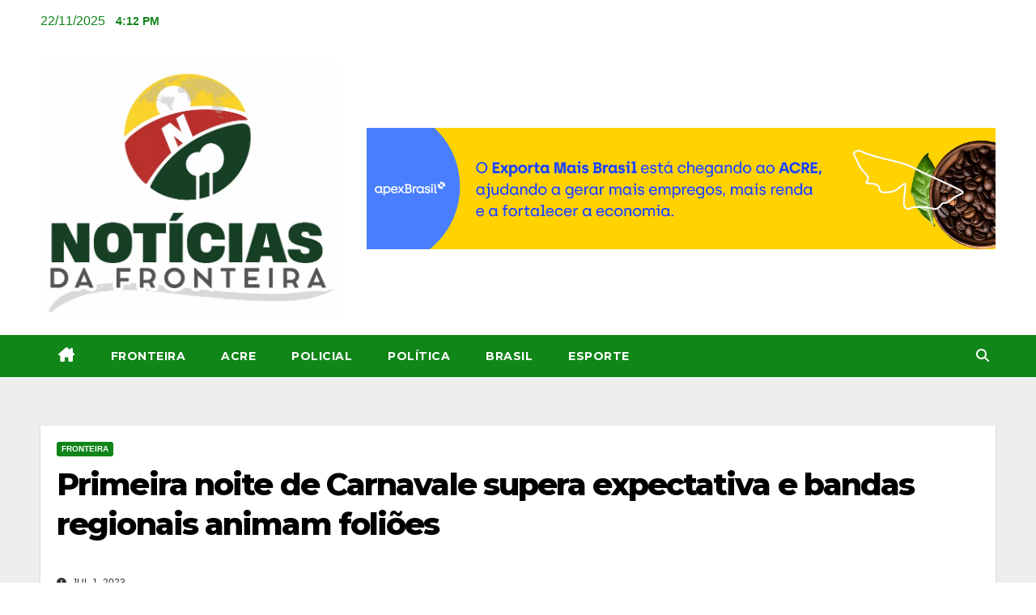

--- FILE ---
content_type: text/html; charset=UTF-8
request_url: https://www.noticiasdafronteira.com.br/primeira-noite-de-carnavale-supera-expectativa-e-bandas-regionais-animam-folioes/
body_size: 19139
content:
<!DOCTYPE html>
<html lang="pt-BR">
<head>
<meta charset="UTF-8">
<meta name="viewport" content="width=device-width, initial-scale=1">
<link rel="profile" href="https://gmpg.org/xfn/11">
<title>Primeira noite de Carnavale supera expectativa e bandas regionais animam foliões &#8211; Noticias da Fonteira</title>
<meta name='robots' content='max-image-preview:large' />
	<style>img:is([sizes="auto" i], [sizes^="auto," i]) { contain-intrinsic-size: 3000px 1500px }</style>
	<link rel='dns-prefetch' href='//secure.gravatar.com' />
<link rel='dns-prefetch' href='//www.googletagmanager.com' />
<link rel='dns-prefetch' href='//stats.wp.com' />
<link rel='dns-prefetch' href='//fonts.googleapis.com' />
<link rel='dns-prefetch' href='//v0.wordpress.com' />
<link rel='dns-prefetch' href='//widgets.wp.com' />
<link rel='dns-prefetch' href='//s0.wp.com' />
<link rel='dns-prefetch' href='//0.gravatar.com' />
<link rel='dns-prefetch' href='//1.gravatar.com' />
<link rel='dns-prefetch' href='//2.gravatar.com' />
<link rel='dns-prefetch' href='//pagead2.googlesyndication.com' />
<link rel='preconnect' href='//c0.wp.com' />
<link rel="alternate" type="application/rss+xml" title="Feed para Noticias da Fonteira &raquo;" href="https://www.noticiasdafronteira.com.br/feed/" />
<link rel="alternate" type="application/rss+xml" title="Feed de comentários para Noticias da Fonteira &raquo;" href="https://www.noticiasdafronteira.com.br/comments/feed/" />
<script>
window._wpemojiSettings = {"baseUrl":"https:\/\/s.w.org\/images\/core\/emoji\/16.0.1\/72x72\/","ext":".png","svgUrl":"https:\/\/s.w.org\/images\/core\/emoji\/16.0.1\/svg\/","svgExt":".svg","source":{"concatemoji":"https:\/\/www.noticiasdafronteira.com.br\/wp-includes\/js\/wp-emoji-release.min.js?ver=6.8.3"}};
/*! This file is auto-generated */
!function(s,n){var o,i,e;function c(e){try{var t={supportTests:e,timestamp:(new Date).valueOf()};sessionStorage.setItem(o,JSON.stringify(t))}catch(e){}}function p(e,t,n){e.clearRect(0,0,e.canvas.width,e.canvas.height),e.fillText(t,0,0);var t=new Uint32Array(e.getImageData(0,0,e.canvas.width,e.canvas.height).data),a=(e.clearRect(0,0,e.canvas.width,e.canvas.height),e.fillText(n,0,0),new Uint32Array(e.getImageData(0,0,e.canvas.width,e.canvas.height).data));return t.every(function(e,t){return e===a[t]})}function u(e,t){e.clearRect(0,0,e.canvas.width,e.canvas.height),e.fillText(t,0,0);for(var n=e.getImageData(16,16,1,1),a=0;a<n.data.length;a++)if(0!==n.data[a])return!1;return!0}function f(e,t,n,a){switch(t){case"flag":return n(e,"\ud83c\udff3\ufe0f\u200d\u26a7\ufe0f","\ud83c\udff3\ufe0f\u200b\u26a7\ufe0f")?!1:!n(e,"\ud83c\udde8\ud83c\uddf6","\ud83c\udde8\u200b\ud83c\uddf6")&&!n(e,"\ud83c\udff4\udb40\udc67\udb40\udc62\udb40\udc65\udb40\udc6e\udb40\udc67\udb40\udc7f","\ud83c\udff4\u200b\udb40\udc67\u200b\udb40\udc62\u200b\udb40\udc65\u200b\udb40\udc6e\u200b\udb40\udc67\u200b\udb40\udc7f");case"emoji":return!a(e,"\ud83e\udedf")}return!1}function g(e,t,n,a){var r="undefined"!=typeof WorkerGlobalScope&&self instanceof WorkerGlobalScope?new OffscreenCanvas(300,150):s.createElement("canvas"),o=r.getContext("2d",{willReadFrequently:!0}),i=(o.textBaseline="top",o.font="600 32px Arial",{});return e.forEach(function(e){i[e]=t(o,e,n,a)}),i}function t(e){var t=s.createElement("script");t.src=e,t.defer=!0,s.head.appendChild(t)}"undefined"!=typeof Promise&&(o="wpEmojiSettingsSupports",i=["flag","emoji"],n.supports={everything:!0,everythingExceptFlag:!0},e=new Promise(function(e){s.addEventListener("DOMContentLoaded",e,{once:!0})}),new Promise(function(t){var n=function(){try{var e=JSON.parse(sessionStorage.getItem(o));if("object"==typeof e&&"number"==typeof e.timestamp&&(new Date).valueOf()<e.timestamp+604800&&"object"==typeof e.supportTests)return e.supportTests}catch(e){}return null}();if(!n){if("undefined"!=typeof Worker&&"undefined"!=typeof OffscreenCanvas&&"undefined"!=typeof URL&&URL.createObjectURL&&"undefined"!=typeof Blob)try{var e="postMessage("+g.toString()+"("+[JSON.stringify(i),f.toString(),p.toString(),u.toString()].join(",")+"));",a=new Blob([e],{type:"text/javascript"}),r=new Worker(URL.createObjectURL(a),{name:"wpTestEmojiSupports"});return void(r.onmessage=function(e){c(n=e.data),r.terminate(),t(n)})}catch(e){}c(n=g(i,f,p,u))}t(n)}).then(function(e){for(var t in e)n.supports[t]=e[t],n.supports.everything=n.supports.everything&&n.supports[t],"flag"!==t&&(n.supports.everythingExceptFlag=n.supports.everythingExceptFlag&&n.supports[t]);n.supports.everythingExceptFlag=n.supports.everythingExceptFlag&&!n.supports.flag,n.DOMReady=!1,n.readyCallback=function(){n.DOMReady=!0}}).then(function(){return e}).then(function(){var e;n.supports.everything||(n.readyCallback(),(e=n.source||{}).concatemoji?t(e.concatemoji):e.wpemoji&&e.twemoji&&(t(e.twemoji),t(e.wpemoji)))}))}((window,document),window._wpemojiSettings);
</script>
<style id='wp-emoji-styles-inline-css'>

	img.wp-smiley, img.emoji {
		display: inline !important;
		border: none !important;
		box-shadow: none !important;
		height: 1em !important;
		width: 1em !important;
		margin: 0 0.07em !important;
		vertical-align: -0.1em !important;
		background: none !important;
		padding: 0 !important;
	}
</style>
<link rel='stylesheet' id='wp-block-library-css' href='https://c0.wp.com/c/6.8.3/wp-includes/css/dist/block-library/style.min.css' media='all' />
<style id='wp-block-library-theme-inline-css'>
.wp-block-audio :where(figcaption){color:#555;font-size:13px;text-align:center}.is-dark-theme .wp-block-audio :where(figcaption){color:#ffffffa6}.wp-block-audio{margin:0 0 1em}.wp-block-code{border:1px solid #ccc;border-radius:4px;font-family:Menlo,Consolas,monaco,monospace;padding:.8em 1em}.wp-block-embed :where(figcaption){color:#555;font-size:13px;text-align:center}.is-dark-theme .wp-block-embed :where(figcaption){color:#ffffffa6}.wp-block-embed{margin:0 0 1em}.blocks-gallery-caption{color:#555;font-size:13px;text-align:center}.is-dark-theme .blocks-gallery-caption{color:#ffffffa6}:root :where(.wp-block-image figcaption){color:#555;font-size:13px;text-align:center}.is-dark-theme :root :where(.wp-block-image figcaption){color:#ffffffa6}.wp-block-image{margin:0 0 1em}.wp-block-pullquote{border-bottom:4px solid;border-top:4px solid;color:currentColor;margin-bottom:1.75em}.wp-block-pullquote cite,.wp-block-pullquote footer,.wp-block-pullquote__citation{color:currentColor;font-size:.8125em;font-style:normal;text-transform:uppercase}.wp-block-quote{border-left:.25em solid;margin:0 0 1.75em;padding-left:1em}.wp-block-quote cite,.wp-block-quote footer{color:currentColor;font-size:.8125em;font-style:normal;position:relative}.wp-block-quote:where(.has-text-align-right){border-left:none;border-right:.25em solid;padding-left:0;padding-right:1em}.wp-block-quote:where(.has-text-align-center){border:none;padding-left:0}.wp-block-quote.is-large,.wp-block-quote.is-style-large,.wp-block-quote:where(.is-style-plain){border:none}.wp-block-search .wp-block-search__label{font-weight:700}.wp-block-search__button{border:1px solid #ccc;padding:.375em .625em}:where(.wp-block-group.has-background){padding:1.25em 2.375em}.wp-block-separator.has-css-opacity{opacity:.4}.wp-block-separator{border:none;border-bottom:2px solid;margin-left:auto;margin-right:auto}.wp-block-separator.has-alpha-channel-opacity{opacity:1}.wp-block-separator:not(.is-style-wide):not(.is-style-dots){width:100px}.wp-block-separator.has-background:not(.is-style-dots){border-bottom:none;height:1px}.wp-block-separator.has-background:not(.is-style-wide):not(.is-style-dots){height:2px}.wp-block-table{margin:0 0 1em}.wp-block-table td,.wp-block-table th{word-break:normal}.wp-block-table :where(figcaption){color:#555;font-size:13px;text-align:center}.is-dark-theme .wp-block-table :where(figcaption){color:#ffffffa6}.wp-block-video :where(figcaption){color:#555;font-size:13px;text-align:center}.is-dark-theme .wp-block-video :where(figcaption){color:#ffffffa6}.wp-block-video{margin:0 0 1em}:root :where(.wp-block-template-part.has-background){margin-bottom:0;margin-top:0;padding:1.25em 2.375em}
</style>
<style id='classic-theme-styles-inline-css'>
/*! This file is auto-generated */
.wp-block-button__link{color:#fff;background-color:#32373c;border-radius:9999px;box-shadow:none;text-decoration:none;padding:calc(.667em + 2px) calc(1.333em + 2px);font-size:1.125em}.wp-block-file__button{background:#32373c;color:#fff;text-decoration:none}
</style>
<link rel='stylesheet' id='mediaelement-css' href='https://c0.wp.com/c/6.8.3/wp-includes/js/mediaelement/mediaelementplayer-legacy.min.css' media='all' />
<link rel='stylesheet' id='wp-mediaelement-css' href='https://c0.wp.com/c/6.8.3/wp-includes/js/mediaelement/wp-mediaelement.min.css' media='all' />
<style id='jetpack-sharing-buttons-style-inline-css'>
.jetpack-sharing-buttons__services-list{display:flex;flex-direction:row;flex-wrap:wrap;gap:0;list-style-type:none;margin:5px;padding:0}.jetpack-sharing-buttons__services-list.has-small-icon-size{font-size:12px}.jetpack-sharing-buttons__services-list.has-normal-icon-size{font-size:16px}.jetpack-sharing-buttons__services-list.has-large-icon-size{font-size:24px}.jetpack-sharing-buttons__services-list.has-huge-icon-size{font-size:36px}@media print{.jetpack-sharing-buttons__services-list{display:none!important}}.editor-styles-wrapper .wp-block-jetpack-sharing-buttons{gap:0;padding-inline-start:0}ul.jetpack-sharing-buttons__services-list.has-background{padding:1.25em 2.375em}
</style>
<style id='global-styles-inline-css'>
:root{--wp--preset--aspect-ratio--square: 1;--wp--preset--aspect-ratio--4-3: 4/3;--wp--preset--aspect-ratio--3-4: 3/4;--wp--preset--aspect-ratio--3-2: 3/2;--wp--preset--aspect-ratio--2-3: 2/3;--wp--preset--aspect-ratio--16-9: 16/9;--wp--preset--aspect-ratio--9-16: 9/16;--wp--preset--color--black: #000000;--wp--preset--color--cyan-bluish-gray: #abb8c3;--wp--preset--color--white: #ffffff;--wp--preset--color--pale-pink: #f78da7;--wp--preset--color--vivid-red: #cf2e2e;--wp--preset--color--luminous-vivid-orange: #ff6900;--wp--preset--color--luminous-vivid-amber: #fcb900;--wp--preset--color--light-green-cyan: #7bdcb5;--wp--preset--color--vivid-green-cyan: #00d084;--wp--preset--color--pale-cyan-blue: #8ed1fc;--wp--preset--color--vivid-cyan-blue: #0693e3;--wp--preset--color--vivid-purple: #9b51e0;--wp--preset--gradient--vivid-cyan-blue-to-vivid-purple: linear-gradient(135deg,rgba(6,147,227,1) 0%,rgb(155,81,224) 100%);--wp--preset--gradient--light-green-cyan-to-vivid-green-cyan: linear-gradient(135deg,rgb(122,220,180) 0%,rgb(0,208,130) 100%);--wp--preset--gradient--luminous-vivid-amber-to-luminous-vivid-orange: linear-gradient(135deg,rgba(252,185,0,1) 0%,rgba(255,105,0,1) 100%);--wp--preset--gradient--luminous-vivid-orange-to-vivid-red: linear-gradient(135deg,rgba(255,105,0,1) 0%,rgb(207,46,46) 100%);--wp--preset--gradient--very-light-gray-to-cyan-bluish-gray: linear-gradient(135deg,rgb(238,238,238) 0%,rgb(169,184,195) 100%);--wp--preset--gradient--cool-to-warm-spectrum: linear-gradient(135deg,rgb(74,234,220) 0%,rgb(151,120,209) 20%,rgb(207,42,186) 40%,rgb(238,44,130) 60%,rgb(251,105,98) 80%,rgb(254,248,76) 100%);--wp--preset--gradient--blush-light-purple: linear-gradient(135deg,rgb(255,206,236) 0%,rgb(152,150,240) 100%);--wp--preset--gradient--blush-bordeaux: linear-gradient(135deg,rgb(254,205,165) 0%,rgb(254,45,45) 50%,rgb(107,0,62) 100%);--wp--preset--gradient--luminous-dusk: linear-gradient(135deg,rgb(255,203,112) 0%,rgb(199,81,192) 50%,rgb(65,88,208) 100%);--wp--preset--gradient--pale-ocean: linear-gradient(135deg,rgb(255,245,203) 0%,rgb(182,227,212) 50%,rgb(51,167,181) 100%);--wp--preset--gradient--electric-grass: linear-gradient(135deg,rgb(202,248,128) 0%,rgb(113,206,126) 100%);--wp--preset--gradient--midnight: linear-gradient(135deg,rgb(2,3,129) 0%,rgb(40,116,252) 100%);--wp--preset--font-size--small: 13px;--wp--preset--font-size--medium: 20px;--wp--preset--font-size--large: 36px;--wp--preset--font-size--x-large: 42px;--wp--preset--spacing--20: 0.44rem;--wp--preset--spacing--30: 0.67rem;--wp--preset--spacing--40: 1rem;--wp--preset--spacing--50: 1.5rem;--wp--preset--spacing--60: 2.25rem;--wp--preset--spacing--70: 3.38rem;--wp--preset--spacing--80: 5.06rem;--wp--preset--shadow--natural: 6px 6px 9px rgba(0, 0, 0, 0.2);--wp--preset--shadow--deep: 12px 12px 50px rgba(0, 0, 0, 0.4);--wp--preset--shadow--sharp: 6px 6px 0px rgba(0, 0, 0, 0.2);--wp--preset--shadow--outlined: 6px 6px 0px -3px rgba(255, 255, 255, 1), 6px 6px rgba(0, 0, 0, 1);--wp--preset--shadow--crisp: 6px 6px 0px rgba(0, 0, 0, 1);}:where(.is-layout-flex){gap: 0.5em;}:where(.is-layout-grid){gap: 0.5em;}body .is-layout-flex{display: flex;}.is-layout-flex{flex-wrap: wrap;align-items: center;}.is-layout-flex > :is(*, div){margin: 0;}body .is-layout-grid{display: grid;}.is-layout-grid > :is(*, div){margin: 0;}:where(.wp-block-columns.is-layout-flex){gap: 2em;}:where(.wp-block-columns.is-layout-grid){gap: 2em;}:where(.wp-block-post-template.is-layout-flex){gap: 1.25em;}:where(.wp-block-post-template.is-layout-grid){gap: 1.25em;}.has-black-color{color: var(--wp--preset--color--black) !important;}.has-cyan-bluish-gray-color{color: var(--wp--preset--color--cyan-bluish-gray) !important;}.has-white-color{color: var(--wp--preset--color--white) !important;}.has-pale-pink-color{color: var(--wp--preset--color--pale-pink) !important;}.has-vivid-red-color{color: var(--wp--preset--color--vivid-red) !important;}.has-luminous-vivid-orange-color{color: var(--wp--preset--color--luminous-vivid-orange) !important;}.has-luminous-vivid-amber-color{color: var(--wp--preset--color--luminous-vivid-amber) !important;}.has-light-green-cyan-color{color: var(--wp--preset--color--light-green-cyan) !important;}.has-vivid-green-cyan-color{color: var(--wp--preset--color--vivid-green-cyan) !important;}.has-pale-cyan-blue-color{color: var(--wp--preset--color--pale-cyan-blue) !important;}.has-vivid-cyan-blue-color{color: var(--wp--preset--color--vivid-cyan-blue) !important;}.has-vivid-purple-color{color: var(--wp--preset--color--vivid-purple) !important;}.has-black-background-color{background-color: var(--wp--preset--color--black) !important;}.has-cyan-bluish-gray-background-color{background-color: var(--wp--preset--color--cyan-bluish-gray) !important;}.has-white-background-color{background-color: var(--wp--preset--color--white) !important;}.has-pale-pink-background-color{background-color: var(--wp--preset--color--pale-pink) !important;}.has-vivid-red-background-color{background-color: var(--wp--preset--color--vivid-red) !important;}.has-luminous-vivid-orange-background-color{background-color: var(--wp--preset--color--luminous-vivid-orange) !important;}.has-luminous-vivid-amber-background-color{background-color: var(--wp--preset--color--luminous-vivid-amber) !important;}.has-light-green-cyan-background-color{background-color: var(--wp--preset--color--light-green-cyan) !important;}.has-vivid-green-cyan-background-color{background-color: var(--wp--preset--color--vivid-green-cyan) !important;}.has-pale-cyan-blue-background-color{background-color: var(--wp--preset--color--pale-cyan-blue) !important;}.has-vivid-cyan-blue-background-color{background-color: var(--wp--preset--color--vivid-cyan-blue) !important;}.has-vivid-purple-background-color{background-color: var(--wp--preset--color--vivid-purple) !important;}.has-black-border-color{border-color: var(--wp--preset--color--black) !important;}.has-cyan-bluish-gray-border-color{border-color: var(--wp--preset--color--cyan-bluish-gray) !important;}.has-white-border-color{border-color: var(--wp--preset--color--white) !important;}.has-pale-pink-border-color{border-color: var(--wp--preset--color--pale-pink) !important;}.has-vivid-red-border-color{border-color: var(--wp--preset--color--vivid-red) !important;}.has-luminous-vivid-orange-border-color{border-color: var(--wp--preset--color--luminous-vivid-orange) !important;}.has-luminous-vivid-amber-border-color{border-color: var(--wp--preset--color--luminous-vivid-amber) !important;}.has-light-green-cyan-border-color{border-color: var(--wp--preset--color--light-green-cyan) !important;}.has-vivid-green-cyan-border-color{border-color: var(--wp--preset--color--vivid-green-cyan) !important;}.has-pale-cyan-blue-border-color{border-color: var(--wp--preset--color--pale-cyan-blue) !important;}.has-vivid-cyan-blue-border-color{border-color: var(--wp--preset--color--vivid-cyan-blue) !important;}.has-vivid-purple-border-color{border-color: var(--wp--preset--color--vivid-purple) !important;}.has-vivid-cyan-blue-to-vivid-purple-gradient-background{background: var(--wp--preset--gradient--vivid-cyan-blue-to-vivid-purple) !important;}.has-light-green-cyan-to-vivid-green-cyan-gradient-background{background: var(--wp--preset--gradient--light-green-cyan-to-vivid-green-cyan) !important;}.has-luminous-vivid-amber-to-luminous-vivid-orange-gradient-background{background: var(--wp--preset--gradient--luminous-vivid-amber-to-luminous-vivid-orange) !important;}.has-luminous-vivid-orange-to-vivid-red-gradient-background{background: var(--wp--preset--gradient--luminous-vivid-orange-to-vivid-red) !important;}.has-very-light-gray-to-cyan-bluish-gray-gradient-background{background: var(--wp--preset--gradient--very-light-gray-to-cyan-bluish-gray) !important;}.has-cool-to-warm-spectrum-gradient-background{background: var(--wp--preset--gradient--cool-to-warm-spectrum) !important;}.has-blush-light-purple-gradient-background{background: var(--wp--preset--gradient--blush-light-purple) !important;}.has-blush-bordeaux-gradient-background{background: var(--wp--preset--gradient--blush-bordeaux) !important;}.has-luminous-dusk-gradient-background{background: var(--wp--preset--gradient--luminous-dusk) !important;}.has-pale-ocean-gradient-background{background: var(--wp--preset--gradient--pale-ocean) !important;}.has-electric-grass-gradient-background{background: var(--wp--preset--gradient--electric-grass) !important;}.has-midnight-gradient-background{background: var(--wp--preset--gradient--midnight) !important;}.has-small-font-size{font-size: var(--wp--preset--font-size--small) !important;}.has-medium-font-size{font-size: var(--wp--preset--font-size--medium) !important;}.has-large-font-size{font-size: var(--wp--preset--font-size--large) !important;}.has-x-large-font-size{font-size: var(--wp--preset--font-size--x-large) !important;}
:where(.wp-block-post-template.is-layout-flex){gap: 1.25em;}:where(.wp-block-post-template.is-layout-grid){gap: 1.25em;}
:where(.wp-block-columns.is-layout-flex){gap: 2em;}:where(.wp-block-columns.is-layout-grid){gap: 2em;}
:root :where(.wp-block-pullquote){font-size: 1.5em;line-height: 1.6;}
</style>
<link rel='stylesheet' id='wp_automatic_gallery_style-css' href='https://www.noticiasdafronteira.com.br/wp-content/plugins/wp-automatic/css/wp-automatic.css?ver=1.0.0' media='all' />
<link rel='stylesheet' id='newsup-fonts-css' href='//fonts.googleapis.com/css?family=Montserrat%3A400%2C500%2C700%2C800%7CWork%2BSans%3A300%2C400%2C500%2C600%2C700%2C800%2C900%26display%3Dswap&#038;subset=latin%2Clatin-ext' media='all' />
<link rel='stylesheet' id='bootstrap-css' href='https://www.noticiasdafronteira.com.br/wp-content/themes/newsup/css/bootstrap.css?ver=6.8.3' media='all' />
<link rel='stylesheet' id='newsup-style-css' href='https://www.noticiasdafronteira.com.br/wp-content/themes/newspaperex/style.css?ver=6.8.3' media='all' />
<style id='newsup-style-inline-css'>
.tags-links, .byline { clip: rect(1px, 1px, 1px, 1px); height: 1px; position: absolute; overflow: hidden; width: 1px; }
</style>
<link rel='stylesheet' id='font-awesome-5-all-css' href='https://www.noticiasdafronteira.com.br/wp-content/themes/newsup/css/font-awesome/css/all.min.css?ver=6.8.3' media='all' />
<link rel='stylesheet' id='font-awesome-4-shim-css' href='https://www.noticiasdafronteira.com.br/wp-content/themes/newsup/css/font-awesome/css/v4-shims.min.css?ver=6.8.3' media='all' />
<link rel='stylesheet' id='owl-carousel-css' href='https://www.noticiasdafronteira.com.br/wp-content/themes/newsup/css/owl.carousel.css?ver=6.8.3' media='all' />
<link rel='stylesheet' id='smartmenus-css' href='https://www.noticiasdafronteira.com.br/wp-content/themes/newsup/css/jquery.smartmenus.bootstrap.css?ver=6.8.3' media='all' />
<link rel='stylesheet' id='newsup-custom-css-css' href='https://www.noticiasdafronteira.com.br/wp-content/themes/newsup/inc/ansar/customize/css/customizer.css?ver=1.0' media='all' />
<link rel='stylesheet' id='jetpack_likes-css' href='https://c0.wp.com/p/jetpack/15.2/modules/likes/style.css' media='all' />
<style id='jetpack_facebook_likebox-inline-css'>
.widget_facebook_likebox {
	overflow: hidden;
}

</style>
<link rel='stylesheet' id='newsup-style-parent-css' href='https://www.noticiasdafronteira.com.br/wp-content/themes/newsup/style.css?ver=6.8.3' media='all' />
<link rel='stylesheet' id='newspaperex-style-css' href='https://www.noticiasdafronteira.com.br/wp-content/themes/newspaperex/style.css?ver=1.0' media='all' />
<link rel='stylesheet' id='newspaperex-default-css-css' href='https://www.noticiasdafronteira.com.br/wp-content/themes/newspaperex/css/colors/default.css?ver=6.8.3' media='all' />
<link rel='stylesheet' id='sharedaddy-css' href='https://c0.wp.com/p/jetpack/15.2/modules/sharedaddy/sharing.css' media='all' />
<link rel='stylesheet' id='social-logos-css' href='https://c0.wp.com/p/jetpack/15.2/_inc/social-logos/social-logos.min.css' media='all' />
<script src="https://c0.wp.com/c/6.8.3/wp-includes/js/jquery/jquery.min.js" id="jquery-core-js"></script>
<script src="https://c0.wp.com/c/6.8.3/wp-includes/js/jquery/jquery-migrate.min.js" id="jquery-migrate-js"></script>
<script src="https://www.noticiasdafronteira.com.br/wp-content/plugins/wp-automatic/js/main-front.js?ver=6.8.3" id="wp_automatic_gallery-js"></script>
<script src="https://www.noticiasdafronteira.com.br/wp-content/themes/newsup/js/navigation.js?ver=6.8.3" id="newsup-navigation-js"></script>
<script src="https://www.noticiasdafronteira.com.br/wp-content/themes/newsup/js/bootstrap.js?ver=6.8.3" id="bootstrap-js"></script>
<script src="https://www.noticiasdafronteira.com.br/wp-content/themes/newsup/js/owl.carousel.min.js?ver=6.8.3" id="owl-carousel-min-js"></script>
<script src="https://www.noticiasdafronteira.com.br/wp-content/themes/newsup/js/jquery.smartmenus.js?ver=6.8.3" id="smartmenus-js-js"></script>
<script src="https://www.noticiasdafronteira.com.br/wp-content/themes/newsup/js/jquery.smartmenus.bootstrap.js?ver=6.8.3" id="bootstrap-smartmenus-js-js"></script>
<script src="https://www.noticiasdafronteira.com.br/wp-content/themes/newsup/js/jquery.marquee.js?ver=6.8.3" id="newsup-marquee-js-js"></script>
<script src="https://www.noticiasdafronteira.com.br/wp-content/themes/newsup/js/main.js?ver=6.8.3" id="newsup-main-js-js"></script>

<!-- Snippet da etiqueta do Google (gtag.js) adicionado pelo Site Kit -->
<!-- Snippet do Google Análises adicionado pelo Site Kit -->
<script src="https://www.googletagmanager.com/gtag/js?id=GT-NSVDPN8" id="google_gtagjs-js" async></script>
<script id="google_gtagjs-js-after">
window.dataLayer = window.dataLayer || [];function gtag(){dataLayer.push(arguments);}
gtag("set","linker",{"domains":["www.noticiasdafronteira.com.br"]});
gtag("js", new Date());
gtag("set", "developer_id.dZTNiMT", true);
gtag("config", "GT-NSVDPN8");
</script>
<link rel="https://api.w.org/" href="https://www.noticiasdafronteira.com.br/wp-json/" /><link rel="alternate" title="JSON" type="application/json" href="https://www.noticiasdafronteira.com.br/wp-json/wp/v2/posts/32220" /><link rel="EditURI" type="application/rsd+xml" title="RSD" href="https://www.noticiasdafronteira.com.br/xmlrpc.php?rsd" />
<meta name="generator" content="WordPress 6.8.3" />
<link rel='shortlink' href='https://wp.me/papqPD-8nG' />
<link rel="alternate" title="oEmbed (JSON)" type="application/json+oembed" href="https://www.noticiasdafronteira.com.br/wp-json/oembed/1.0/embed?url=https%3A%2F%2Fwww.noticiasdafronteira.com.br%2Fprimeira-noite-de-carnavale-supera-expectativa-e-bandas-regionais-animam-folioes%2F" />
<link rel="alternate" title="oEmbed (XML)" type="text/xml+oembed" href="https://www.noticiasdafronteira.com.br/wp-json/oembed/1.0/embed?url=https%3A%2F%2Fwww.noticiasdafronteira.com.br%2Fprimeira-noite-de-carnavale-supera-expectativa-e-bandas-regionais-animam-folioes%2F&#038;format=xml" />
<meta name="generator" content="Site Kit by Google 1.166.0" />	<style>img#wpstats{display:none}</style>
		 
<style type="text/css" id="custom-background-css">
    .wrapper { background-color: #eee; }
</style>

<!-- Meta-etiquetas do Google AdSense adicionado pelo Site Kit -->
<meta name="google-adsense-platform-account" content="ca-host-pub-2644536267352236">
<meta name="google-adsense-platform-domain" content="sitekit.withgoogle.com">
<!-- Fim das meta-etiquetas do Google AdSense adicionado pelo Site Kit -->
<meta name="generator" content="Elementor 3.32.5; features: e_font_icon_svg, additional_custom_breakpoints; settings: css_print_method-external, google_font-enabled, font_display-swap">
			<style>
				.e-con.e-parent:nth-of-type(n+4):not(.e-lazyloaded):not(.e-no-lazyload),
				.e-con.e-parent:nth-of-type(n+4):not(.e-lazyloaded):not(.e-no-lazyload) * {
					background-image: none !important;
				}
				@media screen and (max-height: 1024px) {
					.e-con.e-parent:nth-of-type(n+3):not(.e-lazyloaded):not(.e-no-lazyload),
					.e-con.e-parent:nth-of-type(n+3):not(.e-lazyloaded):not(.e-no-lazyload) * {
						background-image: none !important;
					}
				}
				@media screen and (max-height: 640px) {
					.e-con.e-parent:nth-of-type(n+2):not(.e-lazyloaded):not(.e-no-lazyload),
					.e-con.e-parent:nth-of-type(n+2):not(.e-lazyloaded):not(.e-no-lazyload) * {
						background-image: none !important;
					}
				}
			</style>
			    <style type="text/css">
            .site-title,
        .site-description {
            position: absolute;
            clip: rect(1px, 1px, 1px, 1px);
        }
        </style>
    
<!-- Código do Google Adsense adicionado pelo Site Kit -->
<script async src="https://pagead2.googlesyndication.com/pagead/js/adsbygoogle.js?client=ca-pub-5294568422636970&amp;host=ca-host-pub-2644536267352236" crossorigin="anonymous"></script>

<!-- Fim do código do Google AdSense adicionado pelo Site Kit -->

<!-- Jetpack Open Graph Tags -->
<meta property="og:type" content="article" />
<meta property="og:title" content="Primeira noite de Carnavale supera expectativa e bandas regionais animam foliões" />
<meta property="og:url" content="https://www.noticiasdafronteira.com.br/primeira-noite-de-carnavale-supera-expectativa-e-bandas-regionais-animam-folioes/" />
<meta property="og:description" content="Por Alexandre Lima A organização do Carnavale 2023 com certeza está de parabéns. Os foliões lotaram a praça Ugo Poli no centro da cidade e o cantor Álamo Kario marcou sua presença em mais uma ediçã…" />
<meta property="article:published_time" content="2023-07-01T19:47:35+00:00" />
<meta property="article:modified_time" content="2023-07-01T19:47:36+00:00" />
<meta property="og:site_name" content="Noticias da Fonteira" />
<meta property="og:image" content="https://www.noticiasdafronteira.com.br/wp-content/uploads/2023/07/image-2.png" />
<meta property="og:image:width" content="365" />
<meta property="og:image:height" content="243" />
<meta property="og:image:alt" content="" />
<meta property="og:locale" content="pt_BR" />
<meta name="twitter:text:title" content="Primeira noite de Carnavale supera expectativa e bandas regionais animam foliões" />
<meta name="twitter:image" content="https://www.noticiasdafronteira.com.br/wp-content/uploads/2023/07/image-2.png?w=640" />
<meta name="twitter:card" content="summary_large_image" />

<!-- End Jetpack Open Graph Tags -->
<link rel="icon" href="https://www.noticiasdafronteira.com.br/wp-content/uploads/2025/09/cropped-Opera-Instantaneo_2025-09-16_125737_www.canva_.com_-1-32x32.png" sizes="32x32" />
<link rel="icon" href="https://www.noticiasdafronteira.com.br/wp-content/uploads/2025/09/cropped-Opera-Instantaneo_2025-09-16_125737_www.canva_.com_-1-192x192.png" sizes="192x192" />
<link rel="apple-touch-icon" href="https://www.noticiasdafronteira.com.br/wp-content/uploads/2025/09/cropped-Opera-Instantaneo_2025-09-16_125737_www.canva_.com_-1-180x180.png" />
<meta name="msapplication-TileImage" content="https://www.noticiasdafronteira.com.br/wp-content/uploads/2025/09/cropped-Opera-Instantaneo_2025-09-16_125737_www.canva_.com_-1-270x270.png" />
		<style id="wp-custom-css">
			.mg-headwidget .navbar-wp
{background-color: #108518
}
.mg-headwidget .mg-head-detail{background-color:#ffffff
}
.mg-latest-news .bn_title .title {background-color: #ed0202}
a.newsup-categories.category-color-1 {background-color: #108518}
.mg-sidebar .mg-widget h6 {background-color: #108518} 
.mg-latest-news .mg-latest-news-slider a span {color: #0f0a00}
.navbar-wp .navbar-nav > li> a.homebtn span {background-color: #108518}
.mg-headwidget .navbar-wp .navbar-nav > .active > a {background-color: #108518 !important;} 
.mg-sidebar a{color: #fafafa !important;}
.mg-sec-title h4 {background-color: #108518 !important}
.nav-links a {color: #0a0700}
.mg-head-detail .info-left li span.time {color: #108518 !important;}
.mg-head-detail .info-left li {color: #108518 !important;}
.mg-latest-news .bn_title span {border-left-color: #ed0202; border-color: #ed0202 ""}		</style>
		</head>
<body class="wp-singular post-template-default single single-post postid-32220 single-format-standard wp-custom-logo wp-embed-responsive wp-theme-newsup wp-child-theme-newspaperex ta-hide-date-author-in-list tags-hidden author-hidden elementor-default elementor-kit-40385" >
<div id="page" class="site">
<a class="skip-link screen-reader-text" href="#content">
Skip to content</a>
    <div class="wrapper" id="custom-background-css">
        <header class="mg-headwidget">
            <!--==================== TOP BAR ====================-->
            <div class="mg-head-detail hidden-xs">
    <div class="container-fluid">
        <div class="row">
                        <div class="col-md-6 col-xs-12">
                <ul class="info-left">
                                <li>22/11/2025                <span class="time">  4:12 PM</span>
                        </li>
                        </ul>

                           </div>


                    </div>
    </div>
</div>
            <div class="clearfix"></div>
                        <div class="mg-nav-widget-area-back" style='background-image: url("https://www.noticiasdafronteira.com.br/wp-content/themes/newspaperex/images/head-back.jpg" );'>
                        <div class="overlay">
              <div class="inner"  style="background-color:#ffffff;" > 
                <div class="container-fluid">
                    <div class="mg-nav-widget-area">
                        <div class="row align-items-center">
                                                        <div class="col-md-4">
                               <div class="navbar-header">                                  <div class="site-logo">
                                    <a href="https://www.noticiasdafronteira.com.br/" class="navbar-brand" rel="home"><img fetchpriority="high" width="770" height="643" src="https://www.noticiasdafronteira.com.br/wp-content/uploads/2025/09/cropped-Opera-Instantaneo_2025-09-17_124012_www.canva_.com_.png" class="custom-logo" alt="Noticias da Fonteira" decoding="async" srcset="https://www.noticiasdafronteira.com.br/wp-content/uploads/2025/09/cropped-Opera-Instantaneo_2025-09-17_124012_www.canva_.com_.png 770w, https://www.noticiasdafronteira.com.br/wp-content/uploads/2025/09/cropped-Opera-Instantaneo_2025-09-17_124012_www.canva_.com_-300x251.png 300w, https://www.noticiasdafronteira.com.br/wp-content/uploads/2025/09/cropped-Opera-Instantaneo_2025-09-17_124012_www.canva_.com_-768x641.png 768w" sizes="(max-width: 770px) 100vw, 770px" /></a>                                  </div>
                                  <div class="site-branding-text d-none">
                                                                            <p class="site-title"> <a href="https://www.noticiasdafronteira.com.br/" rel="home">Noticias da Fonteira</a></p>
                                                                            <p class="site-description"></p>
                                  </div> 
                                </div>
                            </div>
                                        <div class="col-md-8">
                                 <div class="header-ads">
                        <a class="pull-right" href="https://apexbrasil.com.br/exporta-mais-brasil"
                            target="_blank"  >
                            <img width="1300" height="250" src="https://www.noticiasdafronteira.com.br/wp-content/uploads/2025/10/1300x250.gif" class="attachment-full size-full" alt="" decoding="async" />                        </a>
                    </div>
                                

            </div>
            <!-- Trending line END -->
                                    </div>
                    </div>
                </div>
              </div>
              </div>
          </div>
    <div class="mg-menu-full">
      <nav class="navbar navbar-expand-lg navbar-wp">
        <div class="container-fluid flex-row">
          <!-- Right nav -->
              <div class="m-header pl-3 ml-auto my-2 my-lg-0 position-relative align-items-center">
                                    <a class="mobilehomebtn" href="https://www.noticiasdafronteira.com.br"><span class="fa fa-home"></span></a>
                  
                                    <!-- Search -->
                  <div class="dropdown ml-auto show mg-search-box pr-3">
                      <a class="dropdown-toggle msearch ml-auto" href="#" role="button" id="dropdownMenuLink" data-toggle="dropdown" aria-haspopup="true" aria-expanded="false">
                          <i class="fa fa-search"></i>
                      </a>
                      <div class="dropdown-menu searchinner" aria-labelledby="dropdownMenuLink">
                        <form role="search" method="get" id="searchform" action="https://www.noticiasdafronteira.com.br/">
  <div class="input-group">
    <input type="search" class="form-control" placeholder="Search" value="" name="s" />
    <span class="input-group-btn btn-default">
    <button type="submit" class="btn"> <i class="fas fa-search"></i> </button>
    </span> </div>
</form>                      </div>
                  </div>
                    <!-- /Search -->
                                      <!-- navbar-toggle -->
                  <button class="navbar-toggler" type="button" data-toggle="collapse" data-target="#navbar-wp" aria-controls="navbarSupportedContent" aria-expanded="false" aria-label="Toggle navigation">
                    <i class="fa fa-bars"></i>
                  </button>
                  <!-- /navbar-toggle -->
              </div>
              <!-- /Right nav --> 
    
            <div class="collapse navbar-collapse" id="navbar-wp">
              <div class="d-md-block">
            <ul id="menu-meu_menu" class="nav navbar-nav mr-auto"><li class="active home"><a class="homebtn" href="https://www.noticiasdafronteira.com.br"><span class='fa-solid fa-house-chimney'></span></a></li><li id="menu-item-3623" class="menu-item menu-item-type-taxonomy menu-item-object-category current-post-ancestor current-menu-parent current-post-parent menu-item-3623"><a class="nav-link" title="Fronteira" href="https://www.noticiasdafronteira.com.br/category/fronteira/">Fronteira</a></li>
<li id="menu-item-40398" class="menu-item menu-item-type-taxonomy menu-item-object-category menu-item-40398"><a class="nav-link" title="Acre" href="https://www.noticiasdafronteira.com.br/category/estado/">Acre</a></li>
<li id="menu-item-40399" class="menu-item menu-item-type-taxonomy menu-item-object-category menu-item-40399"><a class="nav-link" title="Policial" href="https://www.noticiasdafronteira.com.br/category/policial/">Policial</a></li>
<li id="menu-item-40400" class="menu-item menu-item-type-taxonomy menu-item-object-category menu-item-40400"><a class="nav-link" title="Política" href="https://www.noticiasdafronteira.com.br/category/politica/">Política</a></li>
<li id="menu-item-40402" class="menu-item menu-item-type-taxonomy menu-item-object-category menu-item-40402"><a class="nav-link" title="Brasil" href="https://www.noticiasdafronteira.com.br/category/brasil/">Brasil</a></li>
<li id="menu-item-40403" class="menu-item menu-item-type-taxonomy menu-item-object-category menu-item-40403"><a class="nav-link" title="Esporte" href="https://www.noticiasdafronteira.com.br/category/esporte/">Esporte</a></li>
</ul>          </div>    
            </div>

          <!-- Right nav -->
              <div class="d-none d-lg-block pl-3 ml-auto my-2 my-lg-0 position-relative align-items-center">
                                  <!-- Search -->
                  <div class="dropdown show mg-search-box pr-2">
                      <a class="dropdown-toggle msearch ml-auto" href="#" role="button" id="dropdownMenuLink" data-toggle="dropdown" aria-haspopup="true" aria-expanded="false">
                          <i class="fa fa-search"></i>
                      </a>
                      <div class="dropdown-menu searchinner" aria-labelledby="dropdownMenuLink">
                        <form role="search" method="get" id="searchform" action="https://www.noticiasdafronteira.com.br/">
  <div class="input-group">
    <input type="search" class="form-control" placeholder="Search" value="" name="s" />
    <span class="input-group-btn btn-default">
    <button type="submit" class="btn"> <i class="fas fa-search"></i> </button>
    </span> </div>
</form>                      </div>
                  </div>
              </div>
              <!-- /Search -->
                            <!-- /Right nav -->  
          </div>
      </nav> <!-- /Navigation -->
    </div>
</header>
<div class="clearfix"></div>
 <!-- =========================
     Page Content Section      
============================== -->
<main id="content" class="single-class content">
  <!--container-->
    <div class="container-fluid">
      <!--row-->
        <div class="row">
                  <div class="col-md-12">
                                <div class="mg-blog-post-box"> 
                    <div class="mg-header">
                        <div class="mg-blog-category"><a class="newsup-categories category-color-1" href="https://www.noticiasdafronteira.com.br/category/fronteira/" alt="View all posts in Fronteira"> 
                                 Fronteira
                             </a></div>                        <h1 class="title single"> <a title="Permalink to: Primeira noite de Carnavale supera expectativa e bandas regionais animam foliões">
                            Primeira noite de Carnavale supera expectativa e bandas regionais animam foliões</a>
                        </h1>
                                                <div class="media mg-info-author-block"> 
                                                        <div class="media-body">
                                                            <span class="mg-blog-date"><i class="fas fa-clock"></i> 
                                    jul 1, 2023                                </span>
                                                        </div>
                        </div>
                                            </div>
                    <img width="365" height="243" src="https://www.noticiasdafronteira.com.br/wp-content/uploads/2023/07/image-2.png" class="img-fluid single-featured-image wp-post-image" alt="" decoding="async" srcset="https://www.noticiasdafronteira.com.br/wp-content/uploads/2023/07/image-2.png 365w, https://www.noticiasdafronteira.com.br/wp-content/uploads/2023/07/image-2-300x200.png 300w" sizes="(max-width: 365px) 100vw, 365px" />                    <article class="page-content-single small single">
                        
<p></p>



<p>Por <a href="https://oaltoacre.com/author/alexandre/">Alexandre Lima</a></p>



<p></p>



<figure class="wp-block-image size-full"><img loading="lazy" decoding="async" width="768" height="512" src="https://www.noticiasdafronteira.com.br/wp-content/uploads/2023/07/image-1.png" alt="" class="wp-image-32221" srcset="https://www.noticiasdafronteira.com.br/wp-content/uploads/2023/07/image-1.png 768w, https://www.noticiasdafronteira.com.br/wp-content/uploads/2023/07/image-1-300x200.png 300w" sizes="(max-width: 768px) 100vw, 768px" /></figure>



<p></p>



<p>A organização do Carnavale 2023 com certeza está de parabéns. Os foliões lotaram a praça Ugo Poli no centro da cidade e o cantor Álamo Kario marcou sua presença em mais uma edição, abrindo oficialmente a festa, sendo o único cantor que esteve em todas os carnavais fora de época de Brasiléia.</p>



<p>Muitos foliões estão sendo esperados para este sábado, dia 1º&nbsp;de julho, quando a banda baiana Jamil e Umas Noites, estará se apresentando. Estão sendo esperados muitos turistas de cidades vizinhas como Xapuri, Assis Brasil, Rio Branco, Epitaciolândia, dobrando o número de foliões na praça.</p>


<div class="wp-block-image">
<figure class="aligncenter"><img decoding="async" src="https://i2.wp.com/oaltoacre.com/wp-content/uploads/2023/07/CARNANVALE-PRIMEIRA-NOITE-AA_036_@oaltoacre.com_.jpg?resize=740%2C493&amp;ssl=1" alt="" class="wp-image-318855"/></figure></div>


<p>O governador do Acre, Gladson Cameli é uma das presenças esperadas no evento, juntamente com muitos políticos convidados para o evento. O Carnavale é um dos maiores eventos que já está inserido no calendário de festas no Acre, sendo esperado no meio de cada ano.</p>



<p>a prefeita Fernanda Hassem falou das barreiras enfrentadas no início do ano com a enchente, mas, que o município precisava de um evento para aquecer o mercado nas mais diversas áreas. “Quero agradecer a parceria com o governo do Estado, na pessoa do governador Gladson Cameli, que sempre está de abraços abertos para ajudar, do deputado Tadeu Hassem, Ambev, além dos muitos patrocinadores que estão aqui conosco”, destacou.</p>



<p>Vários meios de comunicação como o ac24horas, Contilnet, TV Rio Branco, entre outros da capital e local, vieram fazer a cobertura. Veja imagens e entrevista da primeira noite.</p>



<figure class="wp-block-embed is-type-rich is-provider-incorporar-manipulador wp-block-embed-incorporar-manipulador wp-embed-aspect-16-9 wp-has-aspect-ratio"><div class="wp-block-embed__wrapper">
<span class="embed-youtube" style="text-align:center; display: block;"><iframe class="youtube-player" width="640" height="360" src="https://www.youtube.com/embed/Vv1we0JwRjY?version=3&#038;rel=1&#038;showsearch=0&#038;showinfo=1&#038;iv_load_policy=1&#038;fs=1&#038;hl=pt-BR&#038;autohide=2&#038;wmode=transparent" allowfullscreen="true" style="border:0;" sandbox="allow-scripts allow-same-origin allow-popups allow-presentation allow-popups-to-escape-sandbox"></iframe></span>
</div></figure>



<figure class="wp-block-image"><a href="https://i0.wp.com/oaltoacre.com/wp-content/uploads/2023/07/CARNANVALE-PRIMEIRA-NOITE-AA_035_@oaltoacre.com_.jpg?ssl=1"><img decoding="async" src="https://i0.wp.com/oaltoacre.com/wp-content/uploads/2023/07/CARNANVALE-PRIMEIRA-NOITE-AA_035_@oaltoacre.com_.jpg?w=490&amp;h=326&amp;ssl=1" alt="CARNANVALE PRIMEIRA NOITE AA_035_@oaltoacre.com" title="CARNANVALE PRIMEIRA NOITE AA_035_@oaltoacre.com"/></a></figure>



<figure class="wp-block-image"><a href="https://i1.wp.com/oaltoacre.com/wp-content/uploads/2023/07/CARNANVALE-PRIMEIRA-NOITE-AA_019_@oaltoacre.com_.jpg?ssl=1"><img decoding="async" src="https://i1.wp.com/oaltoacre.com/wp-content/uploads/2023/07/CARNANVALE-PRIMEIRA-NOITE-AA_019_@oaltoacre.com_.jpg?w=242&amp;h=161&amp;ssl=1" alt="CARNANVALE PRIMEIRA NOITE AA_019_@oaltoacre.com" title="CARNANVALE PRIMEIRA NOITE AA_019_@oaltoacre.com"/></a></figure>



<figure class="wp-block-image"><a href="https://i1.wp.com/oaltoacre.com/wp-content/uploads/2023/07/CARNANVALE-PRIMEIRA-NOITE-AA_057_@oaltoacre.com_.jpg?ssl=1"><img decoding="async" src="https://i1.wp.com/oaltoacre.com/wp-content/uploads/2023/07/CARNANVALE-PRIMEIRA-NOITE-AA_057_@oaltoacre.com_.jpg?w=242&amp;h=161&amp;ssl=1" alt="CARNANVALE PRIMEIRA NOITE AA_057_@oaltoacre.com" title="CARNANVALE PRIMEIRA NOITE AA_057_@oaltoacre.com"/></a></figure>



<figure class="wp-block-image"><a href="https://i0.wp.com/oaltoacre.com/wp-content/uploads/2023/07/CARNANVALE-PRIMEIRA-NOITE-AA_001_@oaltoacre.com_.jpg?ssl=1"><img decoding="async" src="https://i0.wp.com/oaltoacre.com/wp-content/uploads/2023/07/CARNANVALE-PRIMEIRA-NOITE-AA_001_@oaltoacre.com_.jpg?w=243&amp;h=162&amp;ssl=1" alt="CARNANVALE PRIMEIRA NOITE AA_001_@oaltoacre.com" title="CARNANVALE PRIMEIRA NOITE AA_001_@oaltoacre.com"/></a></figure>



<figure class="wp-block-image"><a href="https://i2.wp.com/oaltoacre.com/wp-content/uploads/2023/07/CARNANVALE-PRIMEIRA-NOITE-AA_022_@oaltoacre.com_.jpg?ssl=1"><img decoding="async" src="https://i2.wp.com/oaltoacre.com/wp-content/uploads/2023/07/CARNANVALE-PRIMEIRA-NOITE-AA_022_@oaltoacre.com_.jpg?w=243&amp;h=162&amp;ssl=1" alt="CARNANVALE PRIMEIRA NOITE AA_022_@oaltoacre.com" title="CARNANVALE PRIMEIRA NOITE AA_022_@oaltoacre.com"/></a></figure>



<figure class="wp-block-image"><a href="https://i2.wp.com/oaltoacre.com/wp-content/uploads/2023/07/CARNANVALE-PRIMEIRA-NOITE-AA_023_@oaltoacre.com_.jpg?ssl=1"><img decoding="async" src="https://i2.wp.com/oaltoacre.com/wp-content/uploads/2023/07/CARNANVALE-PRIMEIRA-NOITE-AA_023_@oaltoacre.com_.jpg?w=242&amp;h=162&amp;ssl=1" alt="CARNANVALE PRIMEIRA NOITE AA_023_@oaltoacre.com" title="CARNANVALE PRIMEIRA NOITE AA_023_@oaltoacre.com"/></a></figure>



<figure class="wp-block-image"><a href="https://i0.wp.com/oaltoacre.com/wp-content/uploads/2023/07/CARNANVALE-PRIMEIRA-NOITE-AA_007_@oaltoacre.com_.jpg?ssl=1"><img decoding="async" src="https://i0.wp.com/oaltoacre.com/wp-content/uploads/2023/07/CARNANVALE-PRIMEIRA-NOITE-AA_007_@oaltoacre.com_.jpg?w=242&amp;h=161&amp;ssl=1" alt="CARNANVALE PRIMEIRA NOITE AA_007_@oaltoacre.com" title="CARNANVALE PRIMEIRA NOITE AA_007_@oaltoacre.com"/></a></figure>



<figure class="wp-block-image"><a href="https://i1.wp.com/oaltoacre.com/wp-content/uploads/2023/07/CARNANVALE-PRIMEIRA-NOITE-AA_021_@oaltoacre.com_.jpg?ssl=1"><img decoding="async" src="https://i1.wp.com/oaltoacre.com/wp-content/uploads/2023/07/CARNANVALE-PRIMEIRA-NOITE-AA_021_@oaltoacre.com_.jpg?w=242&amp;h=161&amp;ssl=1" alt="CARNANVALE PRIMEIRA NOITE AA_021_@oaltoacre.com" title="CARNANVALE PRIMEIRA NOITE AA_021_@oaltoacre.com"/></a></figure>



<figure class="wp-block-image"><a href="https://i2.wp.com/oaltoacre.com/wp-content/uploads/2023/07/CARNANVALE-PRIMEIRA-NOITE-AA_004_@oaltoacre.com_.jpg?ssl=1"><img decoding="async" src="https://i2.wp.com/oaltoacre.com/wp-content/uploads/2023/07/CARNANVALE-PRIMEIRA-NOITE-AA_004_@oaltoacre.com_.jpg?w=490&amp;h=326&amp;ssl=1" alt="CARNANVALE PRIMEIRA NOITE AA_004_@oaltoacre.com" title="CARNANVALE PRIMEIRA NOITE AA_004_@oaltoacre.com"/></a></figure>



<figure class="wp-block-image"><a href="https://i0.wp.com/oaltoacre.com/wp-content/uploads/2023/07/CARNANVALE-PRIMEIRA-NOITE-AA_024_@oaltoacre.com_.jpg?ssl=1"><img decoding="async" src="https://i0.wp.com/oaltoacre.com/wp-content/uploads/2023/07/CARNANVALE-PRIMEIRA-NOITE-AA_024_@oaltoacre.com_.jpg?w=366&amp;h=244&amp;ssl=1" alt="CARNANVALE PRIMEIRA NOITE AA_024_@oaltoacre.com" title="CARNANVALE PRIMEIRA NOITE AA_024_@oaltoacre.com"/></a></figure>



<figure class="wp-block-image"><a href="https://i2.wp.com/oaltoacre.com/wp-content/uploads/2023/07/CARNANVALE-PRIMEIRA-NOITE-AA_036_@oaltoacre.com_.jpg?ssl=1"><img decoding="async" src="https://i2.wp.com/oaltoacre.com/wp-content/uploads/2023/07/CARNANVALE-PRIMEIRA-NOITE-AA_036_@oaltoacre.com_.jpg?w=366&amp;h=244&amp;ssl=1" alt="CARNANVALE PRIMEIRA NOITE AA_036_@oaltoacre.com" title="CARNANVALE PRIMEIRA NOITE AA_036_@oaltoacre.com"/></a></figure>



<figure class="wp-block-image"><a href="https://i0.wp.com/oaltoacre.com/wp-content/uploads/2023/07/CARNANVALE-PRIMEIRA-NOITE-AA_056_@oaltoacre.com_.jpg?ssl=1"><img decoding="async" src="https://i0.wp.com/oaltoacre.com/wp-content/uploads/2023/07/CARNANVALE-PRIMEIRA-NOITE-AA_056_@oaltoacre.com_.jpg?w=490&amp;h=326&amp;ssl=1" alt="CARNANVALE PRIMEIRA NOITE AA_056_@oaltoacre.com" title="CARNANVALE PRIMEIRA NOITE AA_056_@oaltoacre.com"/></a></figure>



<figure class="wp-block-image"><a href="https://i1.wp.com/oaltoacre.com/wp-content/uploads/2023/07/CARNANVALE-PRIMEIRA-NOITE-AA_027_@oaltoacre.com_.jpg?ssl=1"><img decoding="async" src="https://i1.wp.com/oaltoacre.com/wp-content/uploads/2023/07/CARNANVALE-PRIMEIRA-NOITE-AA_027_@oaltoacre.com_.jpg?w=242&amp;h=161&amp;ssl=1" alt="CARNANVALE PRIMEIRA NOITE AA_027_@oaltoacre.com" title="CARNANVALE PRIMEIRA NOITE AA_027_@oaltoacre.com"/></a></figure>



<figure class="wp-block-image"><a href="https://i2.wp.com/oaltoacre.com/wp-content/uploads/2023/07/CARNANVALE-PRIMEIRA-NOITE-AA_037_@oaltoacre.com_.jpg?ssl=1"><img decoding="async" src="https://i2.wp.com/oaltoacre.com/wp-content/uploads/2023/07/CARNANVALE-PRIMEIRA-NOITE-AA_037_@oaltoacre.com_.jpg?w=242&amp;h=161&amp;ssl=1" alt="CARNANVALE PRIMEIRA NOITE AA_037_@oaltoacre.com" title="CARNANVALE PRIMEIRA NOITE AA_037_@oaltoacre.com"/></a></figure>



<figure class="wp-block-image"><a href="https://i1.wp.com/oaltoacre.com/wp-content/uploads/2023/07/CARNANVALE-PRIMEIRA-NOITE-AA_009_@oaltoacre.com_.jpg?ssl=1"><img decoding="async" src="https://i1.wp.com/oaltoacre.com/wp-content/uploads/2023/07/CARNANVALE-PRIMEIRA-NOITE-AA_009_@oaltoacre.com_.jpg?w=243&amp;h=162&amp;ssl=1" alt="CARNANVALE PRIMEIRA NOITE AA_009_@oaltoacre.com" title="CARNANVALE PRIMEIRA NOITE AA_009_@oaltoacre.com"/></a></figure>



<figure class="wp-block-image"><a href="https://i0.wp.com/oaltoacre.com/wp-content/uploads/2023/07/CARNANVALE-PRIMEIRA-NOITE-AA_010_@oaltoacre.com_.jpg?ssl=1"><img decoding="async" src="https://i0.wp.com/oaltoacre.com/wp-content/uploads/2023/07/CARNANVALE-PRIMEIRA-NOITE-AA_010_@oaltoacre.com_.jpg?w=243&amp;h=162&amp;ssl=1" alt="CARNANVALE PRIMEIRA NOITE AA_010_@oaltoacre.com" title="CARNANVALE PRIMEIRA NOITE AA_010_@oaltoacre.com"/></a></figure>



<figure class="wp-block-image"><a href="https://i0.wp.com/oaltoacre.com/wp-content/uploads/2023/07/CARNANVALE-PRIMEIRA-NOITE-AA_020_@oaltoacre.com_.jpg?ssl=1"><img decoding="async" src="https://i0.wp.com/oaltoacre.com/wp-content/uploads/2023/07/CARNANVALE-PRIMEIRA-NOITE-AA_020_@oaltoacre.com_.jpg?w=242&amp;h=162&amp;ssl=1" alt="CARNANVALE PRIMEIRA NOITE AA_020_@oaltoacre.com" title="CARNANVALE PRIMEIRA NOITE AA_020_@oaltoacre.com"/></a></figure>



<figure class="wp-block-image"><a href="https://i2.wp.com/oaltoacre.com/wp-content/uploads/2023/07/CARNANVALE-PRIMEIRA-NOITE-AA_013_@oaltoacre.com_.jpg?ssl=1"><img decoding="async" src="https://i2.wp.com/oaltoacre.com/wp-content/uploads/2023/07/CARNANVALE-PRIMEIRA-NOITE-AA_013_@oaltoacre.com_.jpg?w=242&amp;h=161&amp;ssl=1" alt="CARNANVALE PRIMEIRA NOITE AA_013_@oaltoacre.com" title="CARNANVALE PRIMEIRA NOITE AA_013_@oaltoacre.com"/></a></figure>



<figure class="wp-block-image"><a href="https://i1.wp.com/oaltoacre.com/wp-content/uploads/2023/07/CARNANVALE-PRIMEIRA-NOITE-AA_018_@oaltoacre.com_.jpg?ssl=1"><img decoding="async" src="https://i1.wp.com/oaltoacre.com/wp-content/uploads/2023/07/CARNANVALE-PRIMEIRA-NOITE-AA_018_@oaltoacre.com_.jpg?w=242&amp;h=161&amp;ssl=1" alt="CARNANVALE PRIMEIRA NOITE AA_018_@oaltoacre.com" title="CARNANVALE PRIMEIRA NOITE AA_018_@oaltoacre.com"/></a></figure>



<figure class="wp-block-image"><a href="https://i1.wp.com/oaltoacre.com/wp-content/uploads/2023/07/CARNANVALE-PRIMEIRA-NOITE-AA_011_@oaltoacre.com_.jpg?ssl=1"><img decoding="async" src="https://i1.wp.com/oaltoacre.com/wp-content/uploads/2023/07/CARNANVALE-PRIMEIRA-NOITE-AA_011_@oaltoacre.com_.jpg?w=490&amp;h=326&amp;ssl=1" alt="CARNANVALE PRIMEIRA NOITE AA_011_@oaltoacre.com" title="CARNANVALE PRIMEIRA NOITE AA_011_@oaltoacre.com"/></a></figure>



<figure class="wp-block-image"><a href="https://i1.wp.com/oaltoacre.com/wp-content/uploads/2023/07/CARNANVALE-PRIMEIRA-NOITE-AA_002_@oaltoacre.com_.jpg?ssl=1"><img decoding="async" src="https://i1.wp.com/oaltoacre.com/wp-content/uploads/2023/07/CARNANVALE-PRIMEIRA-NOITE-AA_002_@oaltoacre.com_.jpg?w=366&amp;h=244&amp;ssl=1" alt="CARNANVALE PRIMEIRA NOITE AA_002_@oaltoacre.com" title="CARNANVALE PRIMEIRA NOITE AA_002_@oaltoacre.com"/></a></figure>



<figure class="wp-block-image"><a href="https://i1.wp.com/oaltoacre.com/wp-content/uploads/2023/07/CARNANVALE-PRIMEIRA-NOITE-AA_028_@oaltoacre.com_.jpg?ssl=1"><img decoding="async" src="https://i1.wp.com/oaltoacre.com/wp-content/uploads/2023/07/CARNANVALE-PRIMEIRA-NOITE-AA_028_@oaltoacre.com_.jpg?w=366&amp;h=244&amp;ssl=1" alt="CARNANVALE PRIMEIRA NOITE AA_028_@oaltoacre.com" title="CARNANVALE PRIMEIRA NOITE AA_028_@oaltoacre.com"/></a></figure>



<figure class="wp-block-image"><a href="https://i0.wp.com/oaltoacre.com/wp-content/uploads/2023/07/CARNANVALE-PRIMEIRA-NOITE-AA_008_@oaltoacre.com_.jpg?ssl=1"><img decoding="async" src="https://i0.wp.com/oaltoacre.com/wp-content/uploads/2023/07/CARNANVALE-PRIMEIRA-NOITE-AA_008_@oaltoacre.com_.jpg?w=490&amp;h=326&amp;ssl=1" alt="CARNANVALE PRIMEIRA NOITE AA_008_@oaltoacre.com" title="CARNANVALE PRIMEIRA NOITE AA_008_@oaltoacre.com"/></a></figure>



<figure class="wp-block-image"><a href="https://i1.wp.com/oaltoacre.com/wp-content/uploads/2023/07/CARNANVALE-PRIMEIRA-NOITE-AA_055_@oaltoacre.com_.jpg?ssl=1"><img decoding="async" src="https://i1.wp.com/oaltoacre.com/wp-content/uploads/2023/07/CARNANVALE-PRIMEIRA-NOITE-AA_055_@oaltoacre.com_.jpg?w=242&amp;h=161&amp;ssl=1" alt="CARNANVALE PRIMEIRA NOITE AA_055_@oaltoacre.com" title="CARNANVALE PRIMEIRA NOITE AA_055_@oaltoacre.com"/></a></figure>



<figure class="wp-block-image"><a href="https://i1.wp.com/oaltoacre.com/wp-content/uploads/2023/07/CARNANVALE-PRIMEIRA-NOITE-AA_006_@oaltoacre.com_.jpg?ssl=1"><img decoding="async" src="https://i1.wp.com/oaltoacre.com/wp-content/uploads/2023/07/CARNANVALE-PRIMEIRA-NOITE-AA_006_@oaltoacre.com_.jpg?w=242&amp;h=161&amp;ssl=1" alt="CARNANVALE PRIMEIRA NOITE AA_006_@oaltoacre.com" title="CARNANVALE PRIMEIRA NOITE AA_006_@oaltoacre.com"/></a></figure>



<figure class="wp-block-image"><a href="https://i1.wp.com/oaltoacre.com/wp-content/uploads/2023/07/CARNANVALE-PRIMEIRA-NOITE-AA_040_@oaltoacre.com_.jpg?ssl=1"><img decoding="async" src="https://i1.wp.com/oaltoacre.com/wp-content/uploads/2023/07/CARNANVALE-PRIMEIRA-NOITE-AA_040_@oaltoacre.com_.jpg?w=243&amp;h=162&amp;ssl=1" alt="CARNANVALE PRIMEIRA NOITE AA_040_@oaltoacre.com" title="CARNANVALE PRIMEIRA NOITE AA_040_@oaltoacre.com"/></a></figure>



<figure class="wp-block-image"><a href="https://i2.wp.com/oaltoacre.com/wp-content/uploads/2023/07/CARNANVALE-PRIMEIRA-NOITE-AA_012_@oaltoacre.com_.jpg?ssl=1"><img decoding="async" src="https://i2.wp.com/oaltoacre.com/wp-content/uploads/2023/07/CARNANVALE-PRIMEIRA-NOITE-AA_012_@oaltoacre.com_.jpg?w=243&amp;h=162&amp;ssl=1" alt="CARNANVALE PRIMEIRA NOITE AA_012_@oaltoacre.com" title="CARNANVALE PRIMEIRA NOITE AA_012_@oaltoacre.com"/></a></figure>



<figure class="wp-block-image"><a href="https://i2.wp.com/oaltoacre.com/wp-content/uploads/2023/07/CARNANVALE-PRIMEIRA-NOITE-AA_041_@oaltoacre.com_.jpg?ssl=1"><img decoding="async" src="https://i2.wp.com/oaltoacre.com/wp-content/uploads/2023/07/CARNANVALE-PRIMEIRA-NOITE-AA_041_@oaltoacre.com_.jpg?w=242&amp;h=162&amp;ssl=1" alt="CARNANVALE PRIMEIRA NOITE AA_041_@oaltoacre.com" title="CARNANVALE PRIMEIRA NOITE AA_041_@oaltoacre.com"/></a></figure>



<figure class="wp-block-image"><a href="https://i2.wp.com/oaltoacre.com/wp-content/uploads/2023/07/CARNANVALE-PRIMEIRA-NOITE-AA_047_@oaltoacre.com_.jpg?ssl=1"><img decoding="async" src="https://i2.wp.com/oaltoacre.com/wp-content/uploads/2023/07/CARNANVALE-PRIMEIRA-NOITE-AA_047_@oaltoacre.com_.jpg?w=242&amp;h=161&amp;ssl=1" alt="CARNANVALE PRIMEIRA NOITE AA_047_@oaltoacre.com" title="CARNANVALE PRIMEIRA NOITE AA_047_@oaltoacre.com"/></a></figure>



<figure class="wp-block-image"><a href="https://i0.wp.com/oaltoacre.com/wp-content/uploads/2023/07/CARNANVALE-PRIMEIRA-NOITE-AA_043_@oaltoacre.com_.jpg?ssl=1"><img decoding="async" src="https://i0.wp.com/oaltoacre.com/wp-content/uploads/2023/07/CARNANVALE-PRIMEIRA-NOITE-AA_043_@oaltoacre.com_.jpg?w=242&amp;h=161&amp;ssl=1" alt="CARNANVALE PRIMEIRA NOITE AA_043_@oaltoacre.com" title="CARNANVALE PRIMEIRA NOITE AA_043_@oaltoacre.com"/></a></figure>



<figure class="wp-block-image"><a href="https://i2.wp.com/oaltoacre.com/wp-content/uploads/2023/07/CARNANVALE-PRIMEIRA-NOITE-AA_062_@oaltoacre.com_.jpg?ssl=1"><img decoding="async" src="https://i2.wp.com/oaltoacre.com/wp-content/uploads/2023/07/CARNANVALE-PRIMEIRA-NOITE-AA_062_@oaltoacre.com_.jpg?w=490&amp;h=326&amp;ssl=1" alt="CARNANVALE PRIMEIRA NOITE AA_062_@oaltoacre.com" title="CARNANVALE PRIMEIRA NOITE AA_062_@oaltoacre.com"/></a></figure>



<figure class="wp-block-image"><a href="https://i0.wp.com/oaltoacre.com/wp-content/uploads/2023/07/CARNANVALE-PRIMEIRA-NOITE-AA_049_@oaltoacre.com_.jpg?ssl=1"><img decoding="async" src="https://i0.wp.com/oaltoacre.com/wp-content/uploads/2023/07/CARNANVALE-PRIMEIRA-NOITE-AA_049_@oaltoacre.com_.jpg?w=366&amp;h=244&amp;ssl=1" alt="CARNANVALE PRIMEIRA NOITE AA_049_@oaltoacre.com" title="CARNANVALE PRIMEIRA NOITE AA_049_@oaltoacre.com"/></a></figure>



<figure class="wp-block-image"><a href="https://i1.wp.com/oaltoacre.com/wp-content/uploads/2023/07/CARNANVALE-PRIMEIRA-NOITE-AA_029_@oaltoacre.com_.jpg?ssl=1"><img decoding="async" src="https://i1.wp.com/oaltoacre.com/wp-content/uploads/2023/07/CARNANVALE-PRIMEIRA-NOITE-AA_029_@oaltoacre.com_.jpg?w=366&amp;h=244&amp;ssl=1" alt="CARNANVALE PRIMEIRA NOITE AA_029_@oaltoacre.com" title="CARNANVALE PRIMEIRA NOITE AA_029_@oaltoacre.com"/></a></figure>



<figure class="wp-block-image"><a href="https://i0.wp.com/oaltoacre.com/wp-content/uploads/2023/07/CARNANVALE-PRIMEIRA-NOITE-AA_045_@oaltoacre.com_.jpg?ssl=1"><img decoding="async" src="https://i0.wp.com/oaltoacre.com/wp-content/uploads/2023/07/CARNANVALE-PRIMEIRA-NOITE-AA_045_@oaltoacre.com_.jpg?w=490&amp;h=326&amp;ssl=1" alt="CARNANVALE PRIMEIRA NOITE AA_045_@oaltoacre.com" title="CARNANVALE PRIMEIRA NOITE AA_045_@oaltoacre.com"/></a></figure>



<figure class="wp-block-image"><a href="https://i1.wp.com/oaltoacre.com/wp-content/uploads/2023/07/CARNANVALE-PRIMEIRA-NOITE-AA_003_@oaltoacre.com_.jpg?ssl=1"><img decoding="async" src="https://i1.wp.com/oaltoacre.com/wp-content/uploads/2023/07/CARNANVALE-PRIMEIRA-NOITE-AA_003_@oaltoacre.com_.jpg?w=242&amp;h=161&amp;ssl=1" alt="CARNANVALE PRIMEIRA NOITE AA_003_@oaltoacre.com" title="CARNANVALE PRIMEIRA NOITE AA_003_@oaltoacre.com"/></a></figure>



<figure class="wp-block-image"><a href="https://i0.wp.com/oaltoacre.com/wp-content/uploads/2023/07/CARNANVALE-PRIMEIRA-NOITE-AA_017_@oaltoacre.com_.jpg?ssl=1"><img decoding="async" src="https://i0.wp.com/oaltoacre.com/wp-content/uploads/2023/07/CARNANVALE-PRIMEIRA-NOITE-AA_017_@oaltoacre.com_.jpg?w=242&amp;h=161&amp;ssl=1" alt="CARNANVALE PRIMEIRA NOITE AA_017_@oaltoacre.com" title="CARNANVALE PRIMEIRA NOITE AA_017_@oaltoacre.com"/></a></figure>



<figure class="wp-block-image"><a href="https://i2.wp.com/oaltoacre.com/wp-content/uploads/2023/07/CARNANVALE-PRIMEIRA-NOITE-AA_039_@oaltoacre.com_.jpg?ssl=1"><img decoding="async" src="https://i2.wp.com/oaltoacre.com/wp-content/uploads/2023/07/CARNANVALE-PRIMEIRA-NOITE-AA_039_@oaltoacre.com_.jpg?w=243&amp;h=162&amp;ssl=1" alt="CARNANVALE PRIMEIRA NOITE AA_039_@oaltoacre.com" title="CARNANVALE PRIMEIRA NOITE AA_039_@oaltoacre.com"/></a></figure>



<figure class="wp-block-image"><a href="https://i2.wp.com/oaltoacre.com/wp-content/uploads/2023/07/CARNANVALE-PRIMEIRA-NOITE-AA_038_@oaltoacre.com_.jpg?ssl=1"><img decoding="async" src="https://i2.wp.com/oaltoacre.com/wp-content/uploads/2023/07/CARNANVALE-PRIMEIRA-NOITE-AA_038_@oaltoacre.com_.jpg?w=243&amp;h=162&amp;ssl=1" alt="CARNANVALE PRIMEIRA NOITE AA_038_@oaltoacre.com" title="CARNANVALE PRIMEIRA NOITE AA_038_@oaltoacre.com"/></a></figure>



<figure class="wp-block-image"><a href="https://i1.wp.com/oaltoacre.com/wp-content/uploads/2023/07/CARNANVALE-PRIMEIRA-NOITE-AA_051_@oaltoacre.com_.jpg?ssl=1"><img decoding="async" src="https://i1.wp.com/oaltoacre.com/wp-content/uploads/2023/07/CARNANVALE-PRIMEIRA-NOITE-AA_051_@oaltoacre.com_.jpg?w=242&amp;h=162&amp;ssl=1" alt="CARNANVALE PRIMEIRA NOITE AA_051_@oaltoacre.com" title="CARNANVALE PRIMEIRA NOITE AA_051_@oaltoacre.com"/></a></figure>



<figure class="wp-block-image"><a href="https://i1.wp.com/oaltoacre.com/wp-content/uploads/2023/07/CARNANVALE-PRIMEIRA-NOITE-AA_054_@oaltoacre.com_.jpg?ssl=1"><img decoding="async" src="https://i1.wp.com/oaltoacre.com/wp-content/uploads/2023/07/CARNANVALE-PRIMEIRA-NOITE-AA_054_@oaltoacre.com_.jpg?w=242&amp;h=161&amp;ssl=1" alt="CARNANVALE PRIMEIRA NOITE AA_054_@oaltoacre.com" title="CARNANVALE PRIMEIRA NOITE AA_054_@oaltoacre.com"/></a></figure>



<figure class="wp-block-image"><a href="https://i1.wp.com/oaltoacre.com/wp-content/uploads/2023/07/CARNANVALE-PRIMEIRA-NOITE-AA_046_@oaltoacre.com_.jpg?ssl=1"><img decoding="async" src="https://i1.wp.com/oaltoacre.com/wp-content/uploads/2023/07/CARNANVALE-PRIMEIRA-NOITE-AA_046_@oaltoacre.com_.jpg?w=242&amp;h=161&amp;ssl=1" alt="CARNANVALE PRIMEIRA NOITE AA_046_@oaltoacre.com" title="CARNANVALE PRIMEIRA NOITE AA_046_@oaltoacre.com"/></a></figure>



<figure class="wp-block-image"><a href="https://i0.wp.com/oaltoacre.com/wp-content/uploads/2023/07/CARNANVALE-PRIMEIRA-NOITE-AA_048_@oaltoacre.com_.jpg?ssl=1"><img decoding="async" src="https://i0.wp.com/oaltoacre.com/wp-content/uploads/2023/07/CARNANVALE-PRIMEIRA-NOITE-AA_048_@oaltoacre.com_.jpg?w=490&amp;h=326&amp;ssl=1" alt="CARNANVALE PRIMEIRA NOITE AA_048_@oaltoacre.com" title="CARNANVALE PRIMEIRA NOITE AA_048_@oaltoacre.com"/></a></figure>



<figure class="wp-block-image"><a href="https://i0.wp.com/oaltoacre.com/wp-content/uploads/2023/07/CARNANVALE-PRIMEIRA-NOITE-AA_032_@oaltoacre.com_.jpg?ssl=1"><img decoding="async" src="https://i0.wp.com/oaltoacre.com/wp-content/uploads/2023/07/CARNANVALE-PRIMEIRA-NOITE-AA_032_@oaltoacre.com_.jpg?w=366&amp;h=244&amp;ssl=1" alt="CARNANVALE PRIMEIRA NOITE AA_032_@oaltoacre.com" title="CARNANVALE PRIMEIRA NOITE AA_032_@oaltoacre.com"/></a></figure>



<figure class="wp-block-image"><a href="https://i2.wp.com/oaltoacre.com/wp-content/uploads/2023/07/CARNANVALE-PRIMEIRA-NOITE-AA_026_@oaltoacre.com_.jpg?ssl=1"><img decoding="async" src="https://i2.wp.com/oaltoacre.com/wp-content/uploads/2023/07/CARNANVALE-PRIMEIRA-NOITE-AA_026_@oaltoacre.com_.jpg?w=366&amp;h=244&amp;ssl=1" alt="CARNANVALE PRIMEIRA NOITE AA_026_@oaltoacre.com" title="CARNANVALE PRIMEIRA NOITE AA_026_@oaltoacre.com"/></a></figure>



<figure class="wp-block-image"><a href="https://i2.wp.com/oaltoacre.com/wp-content/uploads/2023/07/CARNANVALE-PRIMEIRA-NOITE-AA_050_@oaltoacre.com_.jpg?ssl=1"><img decoding="async" src="https://i2.wp.com/oaltoacre.com/wp-content/uploads/2023/07/CARNANVALE-PRIMEIRA-NOITE-AA_050_@oaltoacre.com_.jpg?w=490&amp;h=326&amp;ssl=1" alt="CARNANVALE PRIMEIRA NOITE AA_050_@oaltoacre.com" title="CARNANVALE PRIMEIRA NOITE AA_050_@oaltoacre.com"/></a></figure>



<figure class="wp-block-image"><a href="https://i0.wp.com/oaltoacre.com/wp-content/uploads/2023/07/CARNANVALE-PRIMEIRA-NOITE-AA_005_@oaltoacre.com_.jpg?ssl=1"><img decoding="async" src="https://i0.wp.com/oaltoacre.com/wp-content/uploads/2023/07/CARNANVALE-PRIMEIRA-NOITE-AA_005_@oaltoacre.com_.jpg?w=242&amp;h=161&amp;ssl=1" alt="CARNANVALE PRIMEIRA NOITE AA_005_@oaltoacre.com" title="CARNANVALE PRIMEIRA NOITE AA_005_@oaltoacre.com"/></a></figure>



<figure class="wp-block-image"><a href="https://i1.wp.com/oaltoacre.com/wp-content/uploads/2023/07/CARNANVALE-PRIMEIRA-NOITE-AA_016_@oaltoacre.com_.jpg?ssl=1"><img decoding="async" src="https://i1.wp.com/oaltoacre.com/wp-content/uploads/2023/07/CARNANVALE-PRIMEIRA-NOITE-AA_016_@oaltoacre.com_.jpg?w=242&amp;h=161&amp;ssl=1" alt="CARNANVALE PRIMEIRA NOITE AA_016_@oaltoacre.com" title="CARNANVALE PRIMEIRA NOITE AA_016_@oaltoacre.com"/></a></figure>



<figure class="wp-block-image"><a href="https://i0.wp.com/oaltoacre.com/wp-content/uploads/2023/07/CARNANVALE-PRIMEIRA-NOITE-AA_053_@oaltoacre.com_.jpg?ssl=1"><img decoding="async" src="https://i0.wp.com/oaltoacre.com/wp-content/uploads/2023/07/CARNANVALE-PRIMEIRA-NOITE-AA_053_@oaltoacre.com_.jpg?w=243&amp;h=162&amp;ssl=1" alt="CARNANVALE PRIMEIRA NOITE AA_053_@oaltoacre.com" title="CARNANVALE PRIMEIRA NOITE AA_053_@oaltoacre.com"/></a></figure>



<figure class="wp-block-image"><a href="https://i1.wp.com/oaltoacre.com/wp-content/uploads/2023/07/CARNANVALE-PRIMEIRA-NOITE-AA_014_@oaltoacre.com_.jpg?ssl=1"><img decoding="async" src="https://i1.wp.com/oaltoacre.com/wp-content/uploads/2023/07/CARNANVALE-PRIMEIRA-NOITE-AA_014_@oaltoacre.com_.jpg?w=243&amp;h=162&amp;ssl=1" alt="CARNANVALE PRIMEIRA NOITE AA_014_@oaltoacre.com" title="CARNANVALE PRIMEIRA NOITE AA_014_@oaltoacre.com"/></a></figure>



<figure class="wp-block-image"><a href="https://i0.wp.com/oaltoacre.com/wp-content/uploads/2023/07/CARNANVALE-PRIMEIRA-NOITE-AA_059_@oaltoacre.com_.jpg?ssl=1"><img decoding="async" src="https://i0.wp.com/oaltoacre.com/wp-content/uploads/2023/07/CARNANVALE-PRIMEIRA-NOITE-AA_059_@oaltoacre.com_.jpg?w=242&amp;h=162&amp;ssl=1" alt="CARNANVALE PRIMEIRA NOITE AA_059_@oaltoacre.com" title="CARNANVALE PRIMEIRA NOITE AA_059_@oaltoacre.com"/></a></figure>



<figure class="wp-block-image"><a href="https://i2.wp.com/oaltoacre.com/wp-content/uploads/2023/07/CARNANVALE-PRIMEIRA-NOITE-AA_031_@oaltoacre.com_.jpg?ssl=1"><img decoding="async" src="https://i2.wp.com/oaltoacre.com/wp-content/uploads/2023/07/CARNANVALE-PRIMEIRA-NOITE-AA_031_@oaltoacre.com_.jpg?w=242&amp;h=161&amp;ssl=1" alt="CARNANVALE PRIMEIRA NOITE AA_031_@oaltoacre.com" title="CARNANVALE PRIMEIRA NOITE AA_031_@oaltoacre.com"/></a></figure>



<figure class="wp-block-image"><a href="https://i2.wp.com/oaltoacre.com/wp-content/uploads/2023/07/CARNANVALE-PRIMEIRA-NOITE-AA_052_@oaltoacre.com_.jpg?ssl=1"><img decoding="async" src="https://i2.wp.com/oaltoacre.com/wp-content/uploads/2023/07/CARNANVALE-PRIMEIRA-NOITE-AA_052_@oaltoacre.com_.jpg?w=242&amp;h=161&amp;ssl=1" alt="CARNANVALE PRIMEIRA NOITE AA_052_@oaltoacre.com" title="CARNANVALE PRIMEIRA NOITE AA_052_@oaltoacre.com"/></a></figure>



<figure class="wp-block-image"><a href="https://i1.wp.com/oaltoacre.com/wp-content/uploads/2023/07/CARNANVALE-PRIMEIRA-NOITE-AA_030_@oaltoacre.com_.jpg?ssl=1"><img decoding="async" src="https://i1.wp.com/oaltoacre.com/wp-content/uploads/2023/07/CARNANVALE-PRIMEIRA-NOITE-AA_030_@oaltoacre.com_.jpg?w=490&amp;h=326&amp;ssl=1" alt="CARNANVALE PRIMEIRA NOITE AA_030_@oaltoacre.com" title="CARNANVALE PRIMEIRA NOITE AA_030_@oaltoacre.com"/></a></figure>



<figure class="wp-block-image"><a href="https://i0.wp.com/oaltoacre.com/wp-content/uploads/2023/07/CARNANVALE-PRIMEIRA-NOITE-AA_015_@oaltoacre.com_.jpg?ssl=1"><img decoding="async" src="https://i0.wp.com/oaltoacre.com/wp-content/uploads/2023/07/CARNANVALE-PRIMEIRA-NOITE-AA_015_@oaltoacre.com_.jpg?w=366&amp;h=244&amp;ssl=1" alt="CARNANVALE PRIMEIRA NOITE AA_015_@oaltoacre.com" title="CARNANVALE PRIMEIRA NOITE AA_015_@oaltoacre.com"/></a></figure>



<figure class="wp-block-image"><a href="https://i0.wp.com/oaltoacre.com/wp-content/uploads/2023/07/CARNANVALE-PRIMEIRA-NOITE-AA_034_@oaltoacre.com_.jpg?ssl=1"><img decoding="async" src="https://i0.wp.com/oaltoacre.com/wp-content/uploads/2023/07/CARNANVALE-PRIMEIRA-NOITE-AA_034_@oaltoacre.com_.jpg?w=366&amp;h=244&amp;ssl=1" alt="CARNANVALE PRIMEIRA NOITE AA_034_@oaltoacre.com" title="CARNANVALE PRIMEIRA NOITE AA_034_@oaltoacre.com"/></a></figure>



<figure class="wp-block-image"><a href="https://i1.wp.com/oaltoacre.com/wp-content/uploads/2023/07/CARNANVALE-PRIMEIRA-NOITE-AA_033_@oaltoacre.com_.jpg?ssl=1"><img decoding="async" src="https://i1.wp.com/oaltoacre.com/wp-content/uploads/2023/07/CARNANVALE-PRIMEIRA-NOITE-AA_033_@oaltoacre.com_.jpg?w=490&amp;h=326&amp;ssl=1" alt="CARNANVALE PRIMEIRA NOITE AA_033_@oaltoacre.com" title="CARNANVALE PRIMEIRA NOITE AA_033_@oaltoacre.com"/></a></figure>



<figure class="wp-block-image"><a href="https://i0.wp.com/oaltoacre.com/wp-content/uploads/2023/07/CARNANVALE-PRIMEIRA-NOITE-AA_025_@oaltoacre.com_.jpg?ssl=1"><img decoding="async" src="https://i0.wp.com/oaltoacre.com/wp-content/uploads/2023/07/CARNANVALE-PRIMEIRA-NOITE-AA_025_@oaltoacre.com_.jpg?w=242&amp;h=161&amp;ssl=1" alt="CARNANVALE PRIMEIRA NOITE AA_025_@oaltoacre.com" title="CARNANVALE PRIMEIRA NOITE AA_025_@oaltoacre.com"/></a></figure>



<figure class="wp-block-image"><a href="https://i2.wp.com/oaltoacre.com/wp-content/uploads/2023/07/CARNANVALE-PRIMEIRA-NOITE-AA_044_@oaltoacre.com_.jpg?ssl=1"><img decoding="async" src="https://i2.wp.com/oaltoacre.com/wp-content/uploads/2023/07/CARNANVALE-PRIMEIRA-NOITE-AA_044_@oaltoacre.com_.jpg?w=242&amp;h=161&amp;ssl=1" alt="CARNANVALE PRIMEIRA NOITE AA_044_@oaltoacre.com" title="CARNANVALE PRIMEIRA NOITE AA_044_@oaltoacre.com"/></a></figure>



<figure class="wp-block-image"><a href="https://i1.wp.com/oaltoacre.com/wp-content/uploads/2023/07/CARNANVALE-PRIMEIRA-NOITE-AA_060_@oaltoacre.com_.jpg?ssl=1"><img decoding="async" src="https://i1.wp.com/oaltoacre.com/wp-content/uploads/2023/07/CARNANVALE-PRIMEIRA-NOITE-AA_060_@oaltoacre.com_.jpg?w=366&amp;h=244&amp;ssl=1" alt="CARNANVALE PRIMEIRA NOITE AA_060_@oaltoacre.com" title="CARNANVALE PRIMEIRA NOITE AA_060_@oaltoacre.com"/></a></figure>



<figure class="wp-block-image"><a href="https://i1.wp.com/oaltoacre.com/wp-content/uploads/2023/07/CARNANVALE-PRIMEIRA-NOITE-AA_042_@oaltoacre.com_.jpg?ssl=1"><img decoding="async" src="https://i1.wp.com/oaltoacre.com/wp-content/uploads/2023/07/CARNANVALE-PRIMEIRA-NOITE-AA_042_@oaltoacre.com_.jpg?w=366&amp;h=244&amp;ssl=1" alt="CARNANVALE PRIMEIRA NOITE AA_042_@oaltoacre.com" title="CARNANVALE PRIMEIRA NOITE AA_042_@oaltoacre.com"/></a></figure>



<figure class="wp-block-image"><a href="https://i1.wp.com/oaltoacre.com/wp-content/uploads/2023/07/WhatsApp-Image-2023-07-01-at-01.02.35-1.jpeg?ssl=1"><img decoding="async" src="https://i1.wp.com/oaltoacre.com/wp-content/uploads/2023/07/WhatsApp-Image-2023-07-01-at-01.02.35-1.jpeg?w=490&amp;h=326&amp;ssl=1" alt="WhatsApp Image 2023-07-01 at 01.02.35 (1)" title="WhatsApp Image 2023-07-01 at 01.02.35 (1)"/></a></figure>



<figure class="wp-block-image"><a href="https://i2.wp.com/oaltoacre.com/wp-content/uploads/2023/07/WhatsApp-Image-2023-07-01-at-01.02.35-2.jpeg?ssl=1"><img decoding="async" src="https://i2.wp.com/oaltoacre.com/wp-content/uploads/2023/07/WhatsApp-Image-2023-07-01-at-01.02.35-2.jpeg?w=242&amp;h=161&amp;ssl=1" alt="WhatsApp Image 2023-07-01 at 01.02.35 (2)" title="WhatsApp Image 2023-07-01 at 01.02.35 (2)"/></a></figure>



<figure class="wp-block-image"><a href="https://i1.wp.com/oaltoacre.com/wp-content/uploads/2023/07/WhatsApp-Image-2023-07-01-at-01.02.35-3.jpeg?ssl=1"><img decoding="async" src="https://i1.wp.com/oaltoacre.com/wp-content/uploads/2023/07/WhatsApp-Image-2023-07-01-at-01.02.35-3.jpeg?w=242&amp;h=161&amp;ssl=1" alt="WhatsApp Image 2023-07-01 at 01.02.35 (3)" title="WhatsApp Image 2023-07-01 at 01.02.35 (3)"/></a></figure>



<figure class="wp-block-image"><a href="https://i2.wp.com/oaltoacre.com/wp-content/uploads/2023/07/WhatsApp-Image-2023-07-01-at-01.02.35-4.jpeg?ssl=1"><img decoding="async" src="https://i2.wp.com/oaltoacre.com/wp-content/uploads/2023/07/WhatsApp-Image-2023-07-01-at-01.02.35-4.jpeg?w=243&amp;h=162&amp;ssl=1" alt="WhatsApp Image 2023-07-01 at 01.02.35 (4)" title="WhatsApp Image 2023-07-01 at 01.02.35 (4)"/></a></figure>



<figure class="wp-block-image"><a href="https://i1.wp.com/oaltoacre.com/wp-content/uploads/2023/07/WhatsApp-Image-2023-07-01-at-01.02.35-5.jpeg?ssl=1"><img decoding="async" src="https://i1.wp.com/oaltoacre.com/wp-content/uploads/2023/07/WhatsApp-Image-2023-07-01-at-01.02.35-5.jpeg?w=243&amp;h=162&amp;ssl=1" alt="WhatsApp Image 2023-07-01 at 01.02.35 (5)" title="WhatsApp Image 2023-07-01 at 01.02.35 (5)"/></a></figure>



<figure class="wp-block-image"><a href="https://i2.wp.com/oaltoacre.com/wp-content/uploads/2023/07/WhatsApp-Image-2023-07-01-at-01.02.35-6.jpeg?ssl=1"><img decoding="async" src="https://i2.wp.com/oaltoacre.com/wp-content/uploads/2023/07/WhatsApp-Image-2023-07-01-at-01.02.35-6.jpeg?w=242&amp;h=162&amp;ssl=1" alt="WhatsApp Image 2023-07-01 at 01.02.35 (6)" title="WhatsApp Image 2023-07-01 at 01.02.35 (6)"/></a></figure>



<figure class="wp-block-image"><a href="https://i1.wp.com/oaltoacre.com/wp-content/uploads/2023/07/WhatsApp-Image-2023-07-01-at-01.02.35-7.jpeg?ssl=1"><img decoding="async" src="https://i1.wp.com/oaltoacre.com/wp-content/uploads/2023/07/WhatsApp-Image-2023-07-01-at-01.02.35-7.jpeg?w=242&amp;h=161&amp;ssl=1" alt="WhatsApp Image 2023-07-01 at 01.02.35 (7)" title="WhatsApp Image 2023-07-01 at 01.02.35 (7)"/></a></figure>



<figure class="wp-block-image"><a href="https://i1.wp.com/oaltoacre.com/wp-content/uploads/2023/07/WhatsApp-Image-2023-07-01-at-01.02.35-8.jpeg?ssl=1"><img decoding="async" src="https://i1.wp.com/oaltoacre.com/wp-content/uploads/2023/07/WhatsApp-Image-2023-07-01-at-01.02.35-8.jpeg?w=242&amp;h=161&amp;ssl=1" alt="WhatsApp Image 2023-07-01 at 01.02.35 (8)" title="WhatsApp Image 2023-07-01 at 01.02.35 (8)"/></a></figure>



<figure class="wp-block-image"><a href="https://i1.wp.com/oaltoacre.com/wp-content/uploads/2023/07/WhatsApp-Image-2023-07-01-at-01.02.35-9.jpeg?ssl=1"><img decoding="async" src="https://i1.wp.com/oaltoacre.com/wp-content/uploads/2023/07/WhatsApp-Image-2023-07-01-at-01.02.35-9.jpeg?w=490&amp;h=326&amp;ssl=1" alt="WhatsApp Image 2023-07-01 at 01.02.35 (9)" title="WhatsApp Image 2023-07-01 at 01.02.35 (9)"/></a></figure>



<figure class="wp-block-image"><a href="https://i1.wp.com/oaltoacre.com/wp-content/uploads/2023/07/WhatsApp-Image-2023-07-01-at-01.02.35-10.jpeg?ssl=1"><img decoding="async" src="https://i1.wp.com/oaltoacre.com/wp-content/uploads/2023/07/WhatsApp-Image-2023-07-01-at-01.02.35-10.jpeg?w=366&amp;h=244&amp;ssl=1" alt="WhatsApp Image 2023-07-01 at 01.02.35 (10)" title="WhatsApp Image 2023-07-01 at 01.02.35 (10)"/></a></figure>



<figure class="wp-block-image"><a href="https://i2.wp.com/oaltoacre.com/wp-content/uploads/2023/07/WhatsApp-Image-2023-07-01-at-01.02.35-11.jpeg?ssl=1"><img decoding="async" src="https://i2.wp.com/oaltoacre.com/wp-content/uploads/2023/07/WhatsApp-Image-2023-07-01-at-01.02.35-11.jpeg?w=366&amp;h=244&amp;ssl=1" alt="WhatsApp Image 2023-07-01 at 01.02.35 (11)" title="WhatsApp Image 2023-07-01 at 01.02.35 (11)"/></a></figure>



<figure class="wp-block-image"><a href="https://i1.wp.com/oaltoacre.com/wp-content/uploads/2023/07/WhatsApp-Image-2023-07-01-at-01.02.35-12.jpeg?ssl=1"><img decoding="async" src="https://i1.wp.com/oaltoacre.com/wp-content/uploads/2023/07/WhatsApp-Image-2023-07-01-at-01.02.35-12.jpeg?w=490&amp;h=326&amp;ssl=1" alt="WhatsApp Image 2023-07-01 at 01.02.35 (12)" title="WhatsApp Image 2023-07-01 at 01.02.35 (12)"/></a></figure>



<figure class="wp-block-image"><a href="https://i0.wp.com/oaltoacre.com/wp-content/uploads/2023/07/WhatsApp-Image-2023-07-01-at-01.02.35-13.jpeg?ssl=1"><img decoding="async" src="https://i0.wp.com/oaltoacre.com/wp-content/uploads/2023/07/WhatsApp-Image-2023-07-01-at-01.02.35-13.jpeg?w=242&amp;h=161&amp;ssl=1" alt="WhatsApp Image 2023-07-01 at 01.02.35 (13)" title="WhatsApp Image 2023-07-01 at 01.02.35 (13)"/></a></figure>



<figure class="wp-block-image"><a href="https://i2.wp.com/oaltoacre.com/wp-content/uploads/2023/07/WhatsApp-Image-2023-07-01-at-01.02.35-14.jpeg?ssl=1"><img decoding="async" src="https://i2.wp.com/oaltoacre.com/wp-content/uploads/2023/07/WhatsApp-Image-2023-07-01-at-01.02.35-14.jpeg?w=242&amp;h=161&amp;ssl=1" alt="WhatsApp Image 2023-07-01 at 01.02.35 (14)" title="WhatsApp Image 2023-07-01 at 01.02.35 (14)"/></a></figure>



<figure class="wp-block-image"><a href="https://i2.wp.com/oaltoacre.com/wp-content/uploads/2023/07/WhatsApp-Image-2023-07-01-at-01.02.35-15.jpeg?ssl=1"><img decoding="async" src="https://i2.wp.com/oaltoacre.com/wp-content/uploads/2023/07/WhatsApp-Image-2023-07-01-at-01.02.35-15.jpeg?w=243&amp;h=162&amp;ssl=1" alt="WhatsApp Image 2023-07-01 at 01.02.35 (15)" title="WhatsApp Image 2023-07-01 at 01.02.35 (15)"/></a></figure>



<figure class="wp-block-image"><a href="https://i0.wp.com/oaltoacre.com/wp-content/uploads/2023/07/WhatsApp-Image-2023-07-01-at-01.02.35-17.jpeg?ssl=1"><img decoding="async" src="https://i0.wp.com/oaltoacre.com/wp-content/uploads/2023/07/WhatsApp-Image-2023-07-01-at-01.02.35-17.jpeg?w=243&amp;h=162&amp;ssl=1" alt="WhatsApp Image 2023-07-01 at 01.02.35 (17)" title="WhatsApp Image 2023-07-01 at 01.02.35 (17)"/></a></figure>



<figure class="wp-block-image"><a href="https://i0.wp.com/oaltoacre.com/wp-content/uploads/2023/07/WhatsApp-Image-2023-07-01-at-01.02.35-18.jpeg?ssl=1"><img decoding="async" src="https://i0.wp.com/oaltoacre.com/wp-content/uploads/2023/07/WhatsApp-Image-2023-07-01-at-01.02.35-18.jpeg?w=242&amp;h=162&amp;ssl=1" alt="WhatsApp Image 2023-07-01 at 01.02.35 (18)" title="WhatsApp Image 2023-07-01 at 01.02.35 (18)"/></a></figure>



<figure class="wp-block-image"><a href="https://i1.wp.com/oaltoacre.com/wp-content/uploads/2023/07/WhatsApp-Image-2023-07-01-at-01.02.35-19.jpeg?ssl=1"><img decoding="async" src="https://i1.wp.com/oaltoacre.com/wp-content/uploads/2023/07/WhatsApp-Image-2023-07-01-at-01.02.35-19.jpeg?w=242&amp;h=161&amp;ssl=1" alt="WhatsApp Image 2023-07-01 at 01.02.35 (19)" title="WhatsApp Image 2023-07-01 at 01.02.35 (19)"/></a></figure>



<figure class="wp-block-image"><a href="https://i0.wp.com/oaltoacre.com/wp-content/uploads/2023/07/WhatsApp-Image-2023-07-01-at-01.02.35-20.jpeg?ssl=1"><img decoding="async" src="https://i0.wp.com/oaltoacre.com/wp-content/uploads/2023/07/WhatsApp-Image-2023-07-01-at-01.02.35-20.jpeg?w=242&amp;h=161&amp;ssl=1" alt="WhatsApp Image 2023-07-01 at 01.02.35 (20)" title="WhatsApp Image 2023-07-01 at 01.02.35 (20)"/></a></figure>



<figure class="wp-block-image"><a href="https://i2.wp.com/oaltoacre.com/wp-content/uploads/2023/07/WhatsApp-Image-2023-07-01-at-01.02.35-21.jpeg?ssl=1"><img decoding="async" src="https://i2.wp.com/oaltoacre.com/wp-content/uploads/2023/07/WhatsApp-Image-2023-07-01-at-01.02.35-21.jpeg?w=490&amp;h=326&amp;ssl=1" alt="WhatsApp Image 2023-07-01 at 01.02.35 (21)" title="WhatsApp Image 2023-07-01 at 01.02.35 (21)"/></a></figure>



<figure class="wp-block-image"><a href="https://i2.wp.com/oaltoacre.com/wp-content/uploads/2023/07/WhatsApp-Image-2023-07-01-at-01.02.35-22.jpeg?ssl=1"><img decoding="async" src="https://i2.wp.com/oaltoacre.com/wp-content/uploads/2023/07/WhatsApp-Image-2023-07-01-at-01.02.35-22.jpeg?w=366&amp;h=244&amp;ssl=1" alt="WhatsApp Image 2023-07-01 at 01.02.35 (22)" title="WhatsApp Image 2023-07-01 at 01.02.35 (22)"/></a></figure>



<figure class="wp-block-image"><a href="https://i1.wp.com/oaltoacre.com/wp-content/uploads/2023/07/WhatsApp-Image-2023-07-01-at-01.02.35-23.jpeg?ssl=1"><img decoding="async" src="https://i1.wp.com/oaltoacre.com/wp-content/uploads/2023/07/WhatsApp-Image-2023-07-01-at-01.02.35-23.jpeg?w=366&amp;h=244&amp;ssl=1" alt="WhatsApp Image 2023-07-01 at 01.02.35 (23)" title="WhatsApp Image 2023-07-01 at 01.02.35 (23)"/></a></figure>



<figure class="wp-block-image"><a href="https://i2.wp.com/oaltoacre.com/wp-content/uploads/2023/07/WhatsApp-Image-2023-07-01-at-01.02.35-24.jpeg?ssl=1"><img decoding="async" src="https://i2.wp.com/oaltoacre.com/wp-content/uploads/2023/07/WhatsApp-Image-2023-07-01-at-01.02.35-24.jpeg?w=490&amp;h=326&amp;ssl=1" alt="WhatsApp Image 2023-07-01 at 01.02.35 (24)" title="WhatsApp Image 2023-07-01 at 01.02.35 (24)"/></a></figure>



<figure class="wp-block-image"><a href="https://i2.wp.com/oaltoacre.com/wp-content/uploads/2023/07/WhatsApp-Image-2023-07-01-at-01.02.35-25.jpeg?ssl=1"><img decoding="async" src="https://i2.wp.com/oaltoacre.com/wp-content/uploads/2023/07/WhatsApp-Image-2023-07-01-at-01.02.35-25.jpeg?w=242&amp;h=161&amp;ssl=1" alt="WhatsApp Image 2023-07-01 at 01.02.35 (25)" title="WhatsApp Image 2023-07-01 at 01.02.35 (25)"/></a></figure>



<figure class="wp-block-image"><a href="https://i2.wp.com/oaltoacre.com/wp-content/uploads/2023/07/WhatsApp-Image-2023-07-01-at-01.02.35-26.jpeg?ssl=1"><img decoding="async" src="https://i2.wp.com/oaltoacre.com/wp-content/uploads/2023/07/WhatsApp-Image-2023-07-01-at-01.02.35-26.jpeg?w=242&amp;h=161&amp;ssl=1" alt="WhatsApp Image 2023-07-01 at 01.02.35 (26)" title="WhatsApp Image 2023-07-01 at 01.02.35 (26)"/></a></figure>



<figure class="wp-block-image"><a href="https://i1.wp.com/oaltoacre.com/wp-content/uploads/2023/07/WhatsApp-Image-2023-07-01-at-01.02.35-27.jpeg?ssl=1"><img decoding="async" src="https://i1.wp.com/oaltoacre.com/wp-content/uploads/2023/07/WhatsApp-Image-2023-07-01-at-01.02.35-27.jpeg?w=243&amp;h=162&amp;ssl=1" alt="WhatsApp Image 2023-07-01 at 01.02.35 (27)" title="WhatsApp Image 2023-07-01 at 01.02.35 (27)"/></a></figure>



<figure class="wp-block-image"><a href="https://i0.wp.com/oaltoacre.com/wp-content/uploads/2023/07/WhatsApp-Image-2023-07-01-at-01.02.35.jpeg?ssl=1"><img decoding="async" src="https://i0.wp.com/oaltoacre.com/wp-content/uploads/2023/07/WhatsApp-Image-2023-07-01-at-01.02.35.jpeg?w=243&amp;h=162&amp;ssl=1" alt="WhatsApp Image 2023-07-01 at 01.02.35" title="WhatsApp Image 2023-07-01 at 01.02.35"/></a></figure>



<figure class="wp-block-image"><a href="https://i0.wp.com/oaltoacre.com/wp-content/uploads/2023/07/WhatsApp-Image-2023-07-01-at-01.02.36-1.jpeg?ssl=1"><img decoding="async" src="https://i0.wp.com/oaltoacre.com/wp-content/uploads/2023/07/WhatsApp-Image-2023-07-01-at-01.02.36-1.jpeg?w=242&amp;h=162&amp;ssl=1" alt="WhatsApp Image 2023-07-01 at 01.02.36 (1)" title="WhatsApp Image 2023-07-01 at 01.02.36 (1)"/></a></figure>



<figure class="wp-block-image"><a href="https://i1.wp.com/oaltoacre.com/wp-content/uploads/2023/07/WhatsApp-Image-2023-07-01-at-01.02.36.jpeg?ssl=1"><img decoding="async" src="https://i1.wp.com/oaltoacre.com/wp-content/uploads/2023/07/WhatsApp-Image-2023-07-01-at-01.02.36.jpeg?w=242&amp;h=161&amp;ssl=1" alt="WhatsApp Image 2023-07-01 at 01.02.36" title="WhatsApp Image 2023-07-01 at 01.02.36"/></a></figure>



<figure class="wp-block-image"><a href="https://i1.wp.com/oaltoacre.com/wp-content/uploads/2023/07/WhatsApp-Image-2023-07-01-at-01.05.06-1.jpeg?ssl=1"><img decoding="async" src="https://i1.wp.com/oaltoacre.com/wp-content/uploads/2023/07/WhatsApp-Image-2023-07-01-at-01.05.06-1.jpeg?w=242&amp;h=161&amp;ssl=1" alt="WhatsApp Image 2023-07-01 at 01.05.06 (1)" title="WhatsApp Image 2023-07-01 at 01.05.06 (1)"/></a></figure>



<figure class="wp-block-image"><a href="https://i0.wp.com/oaltoacre.com/wp-content/uploads/2023/07/WhatsApp-Image-2023-07-01-at-01.05.06-2.jpeg?ssl=1"><img decoding="async" src="https://i0.wp.com/oaltoacre.com/wp-content/uploads/2023/07/WhatsApp-Image-2023-07-01-at-01.05.06-2.jpeg?w=490&amp;h=326&amp;ssl=1" alt="WhatsApp Image 2023-07-01 at 01.05.06 (2)" title="WhatsApp Image 2023-07-01 at 01.05.06 (2)"/></a></figure>



<figure class="wp-block-image"><a href="https://i1.wp.com/oaltoacre.com/wp-content/uploads/2023/07/WhatsApp-Image-2023-07-01-at-01.05.06-3.jpeg?ssl=1"><img decoding="async" src="https://i1.wp.com/oaltoacre.com/wp-content/uploads/2023/07/WhatsApp-Image-2023-07-01-at-01.05.06-3.jpeg?w=366&amp;h=244&amp;ssl=1" alt="WhatsApp Image 2023-07-01 at 01.05.06 (3)" title="WhatsApp Image 2023-07-01 at 01.05.06 (3)"/></a></figure>



<figure class="wp-block-image"><a href="https://i2.wp.com/oaltoacre.com/wp-content/uploads/2023/07/WhatsApp-Image-2023-07-01-at-01.05.06-4.jpeg?ssl=1"><img decoding="async" src="https://i2.wp.com/oaltoacre.com/wp-content/uploads/2023/07/WhatsApp-Image-2023-07-01-at-01.05.06-4.jpeg?w=366&amp;h=244&amp;ssl=1" alt="WhatsApp Image 2023-07-01 at 01.05.06 (4)" title="WhatsApp Image 2023-07-01 at 01.05.06 (4)"/></a></figure>



<figure class="wp-block-image"><a href="https://i2.wp.com/oaltoacre.com/wp-content/uploads/2023/07/WhatsApp-Image-2023-07-01-at-01.05.06-5.jpeg?ssl=1"><img decoding="async" src="https://i2.wp.com/oaltoacre.com/wp-content/uploads/2023/07/WhatsApp-Image-2023-07-01-at-01.05.06-5.jpeg?w=490&amp;h=326&amp;ssl=1" alt="WhatsApp Image 2023-07-01 at 01.05.06 (5)" title="WhatsApp Image 2023-07-01 at 01.05.06 (5)"/></a></figure>



<figure class="wp-block-image"><a href="https://i2.wp.com/oaltoacre.com/wp-content/uploads/2023/07/WhatsApp-Image-2023-07-01-at-01.05.06-6.jpeg?ssl=1"><img decoding="async" src="https://i2.wp.com/oaltoacre.com/wp-content/uploads/2023/07/WhatsApp-Image-2023-07-01-at-01.05.06-6.jpeg?w=242&amp;h=161&amp;ssl=1" alt="WhatsApp Image 2023-07-01 at 01.05.06 (6)" title="WhatsApp Image 2023-07-01 at 01.05.06 (6)"/></a></figure>



<figure class="wp-block-image"><a href="https://i0.wp.com/oaltoacre.com/wp-content/uploads/2023/07/WhatsApp-Image-2023-07-01-at-01.05.06-7.jpeg?ssl=1"><img decoding="async" src="https://i0.wp.com/oaltoacre.com/wp-content/uploads/2023/07/WhatsApp-Image-2023-07-01-at-01.05.06-7.jpeg?w=242&amp;h=161&amp;ssl=1" alt="WhatsApp Image 2023-07-01 at 01.05.06 (7)" title="WhatsApp Image 2023-07-01 at 01.05.06 (7)"/></a></figure>



<figure class="wp-block-image"><a href="https://i1.wp.com/oaltoacre.com/wp-content/uploads/2023/07/WhatsApp-Image-2023-07-01-at-01.05.06-8.jpeg?ssl=1"><img decoding="async" src="https://i1.wp.com/oaltoacre.com/wp-content/uploads/2023/07/WhatsApp-Image-2023-07-01-at-01.05.06-8.jpeg?w=243&amp;h=162&amp;ssl=1" alt="WhatsApp Image 2023-07-01 at 01.05.06 (8)" title="WhatsApp Image 2023-07-01 at 01.05.06 (8)"/></a></figure>



<figure class="wp-block-image"><a href="https://i2.wp.com/oaltoacre.com/wp-content/uploads/2023/07/WhatsApp-Image-2023-07-01-at-01.05.06.jpeg?ssl=1"><img decoding="async" src="https://i2.wp.com/oaltoacre.com/wp-content/uploads/2023/07/WhatsApp-Image-2023-07-01-at-01.05.06.jpeg?w=243&amp;h=162&amp;ssl=1" alt="WhatsApp Image 2023-07-01 at 01.05.06" title="WhatsApp Image 2023-07-01 at 01.05.06"/></a></figure>



<figure class="wp-block-image"><a href="https://i2.wp.com/oaltoacre.com/wp-content/uploads/2023/07/WhatsApp-Image-2023-07-01-at-01.05.07-1.jpeg?ssl=1"><img decoding="async" src="https://i2.wp.com/oaltoacre.com/wp-content/uploads/2023/07/WhatsApp-Image-2023-07-01-at-01.05.07-1.jpeg?w=242&amp;h=162&amp;ssl=1" alt="WhatsApp Image 2023-07-01 at 01.05.07 (1)" title="WhatsApp Image 2023-07-01 at 01.05.07 (1)"/></a></figure>



<figure class="wp-block-image"><a href="https://i1.wp.com/oaltoacre.com/wp-content/uploads/2023/07/WhatsApp-Image-2023-07-01-at-01.05.07-2.jpeg?ssl=1"><img decoding="async" src="https://i1.wp.com/oaltoacre.com/wp-content/uploads/2023/07/WhatsApp-Image-2023-07-01-at-01.05.07-2.jpeg?w=242&amp;h=161&amp;ssl=1" alt="WhatsApp Image 2023-07-01 at 01.05.07 (2)" title="WhatsApp Image 2023-07-01 at 01.05.07 (2)"/></a></figure>



<figure class="wp-block-image"><a href="https://i0.wp.com/oaltoacre.com/wp-content/uploads/2023/07/WhatsApp-Image-2023-07-01-at-01.05.07-3.jpeg?ssl=1"><img decoding="async" src="https://i0.wp.com/oaltoacre.com/wp-content/uploads/2023/07/WhatsApp-Image-2023-07-01-at-01.05.07-3.jpeg?w=242&amp;h=161&amp;ssl=1" alt="WhatsApp Image 2023-07-01 at 01.05.07 (3)" title="WhatsApp Image 2023-07-01 at 01.05.07 (3)"/></a></figure>



<figure class="wp-block-image"><a href="https://i1.wp.com/oaltoacre.com/wp-content/uploads/2023/07/WhatsApp-Image-2023-07-01-at-01.05.07-4.jpeg?ssl=1"><img decoding="async" src="https://i1.wp.com/oaltoacre.com/wp-content/uploads/2023/07/WhatsApp-Image-2023-07-01-at-01.05.07-4.jpeg?w=490&amp;h=326&amp;ssl=1" alt="WhatsApp Image 2023-07-01 at 01.05.07 (4)" title="WhatsApp Image 2023-07-01 at 01.05.07 (4)"/></a></figure>



<figure class="wp-block-image"><a href="https://i2.wp.com/oaltoacre.com/wp-content/uploads/2023/07/WhatsApp-Image-2023-07-01-at-01.05.07-5.jpeg?ssl=1"><img decoding="async" src="https://i2.wp.com/oaltoacre.com/wp-content/uploads/2023/07/WhatsApp-Image-2023-07-01-at-01.05.07-5.jpeg?w=366&amp;h=244&amp;ssl=1" alt="WhatsApp Image 2023-07-01 at 01.05.07 (5)" title="WhatsApp Image 2023-07-01 at 01.05.07 (5)"/></a></figure>



<figure class="wp-block-image"><a href="https://i0.wp.com/oaltoacre.com/wp-content/uploads/2023/07/WhatsApp-Image-2023-07-01-at-01.05.07-6.jpeg?ssl=1"><img decoding="async" src="https://i0.wp.com/oaltoacre.com/wp-content/uploads/2023/07/WhatsApp-Image-2023-07-01-at-01.05.07-6.jpeg?w=366&amp;h=244&amp;ssl=1" alt="WhatsApp Image 2023-07-01 at 01.05.07 (6)" title="WhatsApp Image 2023-07-01 at 01.05.07 (6)"/></a></figure>



<figure class="wp-block-image"><a href="https://i1.wp.com/oaltoacre.com/wp-content/uploads/2023/07/WhatsApp-Image-2023-07-01-at-01.05.07-7.jpeg?ssl=1"><img decoding="async" src="https://i1.wp.com/oaltoacre.com/wp-content/uploads/2023/07/WhatsApp-Image-2023-07-01-at-01.05.07-7.jpeg?w=490&amp;h=326&amp;ssl=1" alt="WhatsApp Image 2023-07-01 at 01.05.07 (7)" title="WhatsApp Image 2023-07-01 at 01.05.07 (7)"/></a></figure>



<figure class="wp-block-image"><a href="https://i2.wp.com/oaltoacre.com/wp-content/uploads/2023/07/WhatsApp-Image-2023-07-01-at-01.05.07-8.jpeg?ssl=1"><img decoding="async" src="https://i2.wp.com/oaltoacre.com/wp-content/uploads/2023/07/WhatsApp-Image-2023-07-01-at-01.05.07-8.jpeg?w=242&amp;h=161&amp;ssl=1" alt="WhatsApp Image 2023-07-01 at 01.05.07 (8)" title="WhatsApp Image 2023-07-01 at 01.05.07 (8)"/></a></figure>



<figure class="wp-block-image"><a href="https://i0.wp.com/oaltoacre.com/wp-content/uploads/2023/07/WhatsApp-Image-2023-07-01-at-01.05.07-9.jpeg?ssl=1"><img decoding="async" src="https://i0.wp.com/oaltoacre.com/wp-content/uploads/2023/07/WhatsApp-Image-2023-07-01-at-01.05.07-9.jpeg?w=242&amp;h=161&amp;ssl=1" alt="WhatsApp Image 2023-07-01 at 01.05.07 (9)" title="WhatsApp Image 2023-07-01 at 01.05.07 (9)"/></a></figure>



<figure class="wp-block-image"><a href="https://i0.wp.com/oaltoacre.com/wp-content/uploads/2023/07/WhatsApp-Image-2023-07-01-at-01.05.07.jpeg?ssl=1"><img decoding="async" src="https://i0.wp.com/oaltoacre.com/wp-content/uploads/2023/07/WhatsApp-Image-2023-07-01-at-01.05.07.jpeg?w=736&amp;h=490&amp;ssl=1" alt="WhatsApp Image 2023-07-01 at 01.05.07" title="WhatsApp Image 2023-07-01 at 01.05.07"/></a></figure>
<div class="sharedaddy sd-sharing-enabled"><div class="robots-nocontent sd-block sd-social sd-social-icon-text sd-sharing"><h3 class="sd-title">Compartilhe isso:</h3><div class="sd-content"><ul><li class="share-facebook"><a rel="nofollow noopener noreferrer"
				data-shared="sharing-facebook-32220"
				class="share-facebook sd-button share-icon"
				href="https://www.noticiasdafronteira.com.br/primeira-noite-de-carnavale-supera-expectativa-e-bandas-regionais-animam-folioes/?share=facebook"
				target="_blank"
				aria-labelledby="sharing-facebook-32220"
				>
				<span id="sharing-facebook-32220" hidden>Clique para compartilhar no Facebook(abre em nova janela)</span>
				<span>Facebook</span>
			</a></li><li class="share-twitter"><a rel="nofollow noopener noreferrer"
				data-shared="sharing-twitter-32220"
				class="share-twitter sd-button share-icon"
				href="https://www.noticiasdafronteira.com.br/primeira-noite-de-carnavale-supera-expectativa-e-bandas-regionais-animam-folioes/?share=twitter"
				target="_blank"
				aria-labelledby="sharing-twitter-32220"
				>
				<span id="sharing-twitter-32220" hidden>Clique para compartilhar no X(abre em nova janela)</span>
				<span>18+</span>
			</a></li><li class="share-jetpack-whatsapp"><a rel="nofollow noopener noreferrer"
				data-shared="sharing-whatsapp-32220"
				class="share-jetpack-whatsapp sd-button share-icon"
				href="https://www.noticiasdafronteira.com.br/primeira-noite-de-carnavale-supera-expectativa-e-bandas-regionais-animam-folioes/?share=jetpack-whatsapp"
				target="_blank"
				aria-labelledby="sharing-whatsapp-32220"
				>
				<span id="sharing-whatsapp-32220" hidden>Clique para compartilhar no WhatsApp(abre em nova janela)</span>
				<span>WhatsApp</span>
			</a></li><li class="share-end"></li></ul></div></div></div><div class='sharedaddy sd-block sd-like jetpack-likes-widget-wrapper jetpack-likes-widget-unloaded' id='like-post-wrapper-153824705-32220-6922274c7064e' data-src='https://widgets.wp.com/likes/?ver=15.2#blog_id=153824705&amp;post_id=32220&amp;origin=www.noticiasdafronteira.com.br&amp;obj_id=153824705-32220-6922274c7064e' data-name='like-post-frame-153824705-32220-6922274c7064e' data-title='Curtir ou reblogar'><h3 class="sd-title">Curtir isso:</h3><div class='likes-widget-placeholder post-likes-widget-placeholder' style='height: 55px;'><span class='button'><span>Curtir</span></span> <span class="loading">Carregando...</span></div><span class='sd-text-color'></span><a class='sd-link-color'></a></div>        <script>
        function pinIt() {
        var e = document.createElement('script');
        e.setAttribute('type','text/javascript');
        e.setAttribute('charset','UTF-8');
        e.setAttribute('src','https://assets.pinterest.com/js/pinmarklet.js?r='+Math.random()*99999999);
        document.body.appendChild(e);
        }
        </script>
        <div class="post-share">
            <div class="post-share-icons cf">
                <a href="https://www.facebook.com/sharer.php?u=https%3A%2F%2Fwww.noticiasdafronteira.com.br%2Fprimeira-noite-de-carnavale-supera-expectativa-e-bandas-regionais-animam-folioes%2F" class="link facebook" target="_blank" >
                    <i class="fab fa-facebook"></i>
                </a>
                <a href="http://twitter.com/share?url=https%3A%2F%2Fwww.noticiasdafronteira.com.br%2Fprimeira-noite-de-carnavale-supera-expectativa-e-bandas-regionais-animam-folioes%2F&#038;text=Primeira%20noite%20de%20Carnavale%20supera%20expectativa%20e%20bandas%20regionais%20animam%20foli%C3%B5es" class="link x-twitter" target="_blank">
                    <i class="fa-brands fa-x-twitter"></i>
                </a>
                <a href="mailto:?subject=Primeira%20noite%20de%20Carnavale%20supera%20expectativa%20e%20bandas%20regionais%20animam%20foliões&#038;body=https%3A%2F%2Fwww.noticiasdafronteira.com.br%2Fprimeira-noite-de-carnavale-supera-expectativa-e-bandas-regionais-animam-folioes%2F" class="link email" target="_blank" >
                    <i class="fas fa-envelope"></i>
                </a>
                <a href="https://www.linkedin.com/sharing/share-offsite/?url=https%3A%2F%2Fwww.noticiasdafronteira.com.br%2Fprimeira-noite-de-carnavale-supera-expectativa-e-bandas-regionais-animam-folioes%2F&#038;title=Primeira%20noite%20de%20Carnavale%20supera%20expectativa%20e%20bandas%20regionais%20animam%20foli%C3%B5es" class="link linkedin" target="_blank" >
                    <i class="fab fa-linkedin"></i>
                </a>
                <a href="https://telegram.me/share/url?url=https%3A%2F%2Fwww.noticiasdafronteira.com.br%2Fprimeira-noite-de-carnavale-supera-expectativa-e-bandas-regionais-animam-folioes%2F&#038;text&#038;title=Primeira%20noite%20de%20Carnavale%20supera%20expectativa%20e%20bandas%20regionais%20animam%20foli%C3%B5es" class="link telegram" target="_blank" >
                    <i class="fab fa-telegram"></i>
                </a>
                <a href="javascript:pinIt();" class="link pinterest">
                    <i class="fab fa-pinterest"></i>
                </a>
                <a class="print-r" href="javascript:window.print()">
                    <i class="fas fa-print"></i>
                </a>  
            </div>
        </div>
                            <div class="clearfix mb-3"></div>
                        
	<nav class="navigation post-navigation" aria-label="Posts">
		<h2 class="screen-reader-text">Navegação de Post</h2>
		<div class="nav-links"><div class="nav-previous"><a href="https://www.noticiasdafronteira.com.br/prefeita-fernanda-hassem-homenageia-instituicoes-empresas-e-voluntarios-que-ajudaram-brasileia-na-alagacao/" rel="prev">Prefeita Fernanda Hassem homenageia instituições, empresas e voluntários que ajudaram Brasiléia na alagação <div class="fa fa-angle-double-right"></div><span></span></a></div><div class="nav-next"><a href="https://www.noticiasdafronteira.com.br/mulher-morre-em-acidente-de-moto-no-mesmo-lugar-que-marido-faleceu-ha-4-anos/" rel="next"><div class="fa fa-angle-double-left"></div><span></span> Mulher morre em acidente de moto no mesmo lugar que marido faleceu há 4 anos</a></div></div>
	</nav>                                          </article>
                </div>
                    <div class="mg-featured-slider p-3 mb-4">
            <!--Start mg-realated-slider -->
            <!-- mg-sec-title -->
            <div class="mg-sec-title">
                <h4>Matérias Relacionadas</h4>
            </div>
            <!-- // mg-sec-title -->
            <div class="row">
                <!-- featured_post -->
                                    <!-- blog -->
                    <div class="col-md-4">
                        <div class="mg-blog-post-3 minh back-img mb-md-0 mb-2" 
                                                style="background-image: url('https://www.noticiasdafronteira.com.br/wp-content/uploads/2025/11/0204e8_22e5fb0344564ec9a56cac69a36512femv2.png');" >
                            <div class="mg-blog-inner">
                                <div class="mg-blog-category"><a class="newsup-categories category-color-1" href="https://www.noticiasdafronteira.com.br/category/fronteira/" alt="View all posts in Fronteira"> 
                                 Fronteira
                             </a></div>                                <h4 class="title"> <a href="https://www.noticiasdafronteira.com.br/brasileia-realiza-1o-forum-comunitario-do-selo-unicef-2025-2028/" title="Permalink to: Brasiléia realiza 1º Fórum Comunitário do Selo Unicef 2025–2028">
                                  Brasiléia realiza 1º Fórum Comunitário do Selo Unicef 2025–2028</a>
                                 </h4>
                                <div class="mg-blog-meta"> 
                                                                        <span class="mg-blog-date">
                                        <i class="fas fa-clock"></i>
                                        nov 21, 2025                                    </span>
                                     
                                </div>   
                            </div>
                        </div>
                    </div>
                    <!-- blog -->
                                        <!-- blog -->
                    <div class="col-md-4">
                        <div class="mg-blog-post-3 minh back-img mb-md-0 mb-2" 
                                                style="background-image: url('https://www.noticiasdafronteira.com.br/wp-content/uploads/2025/11/0204e8_4974310699f34598a0b4cb34f58c4376mv2.jpg');" >
                            <div class="mg-blog-inner">
                                <div class="mg-blog-category"><a class="newsup-categories category-color-1" href="https://www.noticiasdafronteira.com.br/category/fronteira/" alt="View all posts in Fronteira"> 
                                 Fronteira
                             </a></div>                                <h4 class="title"> <a href="https://www.noticiasdafronteira.com.br/20-de-novembro-dia-da-consciencia-negra/" title="Permalink to: 20 de novembro: Dia da Consciência Negra!">
                                  20 de novembro: Dia da Consciência Negra!</a>
                                 </h4>
                                <div class="mg-blog-meta"> 
                                                                        <span class="mg-blog-date">
                                        <i class="fas fa-clock"></i>
                                        nov 20, 2025                                    </span>
                                     
                                </div>   
                            </div>
                        </div>
                    </div>
                    <!-- blog -->
                                        <!-- blog -->
                    <div class="col-md-4">
                        <div class="mg-blog-post-3 minh back-img mb-md-0 mb-2" 
                                                style="background-image: url('https://www.noticiasdafronteira.com.br/wp-content/uploads/2025/11/0204e8_db2d920bca304389be2243c2f6aa3348mv2.jpg');" >
                            <div class="mg-blog-inner">
                                <div class="mg-blog-category"><a class="newsup-categories category-color-1" href="https://www.noticiasdafronteira.com.br/category/fronteira/" alt="View all posts in Fronteira"> 
                                 Fronteira
                             </a></div>                                <h4 class="title"> <a href="https://www.noticiasdafronteira.com.br/prefeitura-de-brasileia-realiza-mutirao-do-novembro-azul-na-secretaria-de-obras/" title="Permalink to: Prefeitura de Brasiléia realiza mutirão do Novembro Azul na Secretaria de Obras">
                                  Prefeitura de Brasiléia realiza mutirão do Novembro Azul na Secretaria de Obras</a>
                                 </h4>
                                <div class="mg-blog-meta"> 
                                                                        <span class="mg-blog-date">
                                        <i class="fas fa-clock"></i>
                                        nov 19, 2025                                    </span>
                                     
                                </div>   
                            </div>
                        </div>
                    </div>
                    <!-- blog -->
                                </div> 
        </div>
        <!--End mg-realated-slider -->
                </div>
        </div>
      <!--row-->
    </div>
  <!--container-->
</main>
  <div class="container-fluid mr-bot40 mg-posts-sec-inner">
        <div class="missed-inner">
        <div class="row">
                        <div class="col-md-12">
                <div class="mg-sec-title">
                    <!-- mg-sec-title -->
                    <h4>VEJA TAMBÉM</h4>
                </div>
            </div>
                            <!--col-md-3-->
                <div class="col-lg-3 col-sm-6 pulse animated">
               <div class="mg-blog-post-3 minh back-img mb-lg-0" 
                            >
                            <a class="link-div" href="https://www.noticiasdafronteira.com.br/nota-publica-sobre-o-falso-reajuste-tarifario-no-transporte-intermunicipal-entre-rio-branco-e-cruzeiro-do-sul/"></a>
                    <div class="mg-blog-inner">
                      <div class="mg-blog-category">
                      <div class="mg-blog-category"><a class="newsup-categories category-color-1" href="https://www.noticiasdafronteira.com.br/category/estado/" alt="View all posts in Acre"> 
                                 Acre
                             </a></div>                      </div>
                      <h4 class="title"> <a href="https://www.noticiasdafronteira.com.br/nota-publica-sobre-o-falso-reajuste-tarifario-no-transporte-intermunicipal-entre-rio-branco-e-cruzeiro-do-sul/" title="Permalink to: Nota pública sobre o falso reajuste tarifário no transporte intermunicipal entre Rio Branco e Cruzeiro do Sul"> Nota pública sobre o falso reajuste tarifário no transporte intermunicipal entre Rio Branco e Cruzeiro do Sul</a> </h4>
                              <div class="mg-blog-meta"> 
                    <span class="mg-blog-date"><i class="fas fa-clock"></i>
            <a href="https://www.noticiasdafronteira.com.br/2025/11/">
                22/11/2025            </a>
        </span>
            <a class="auth" href="https://www.noticiasdafronteira.com.br/author/frankly/">
            <i class="fas fa-user-circle"></i>Frankly        </a>
            </div> 
                        </div>
                </div>
            </div>
            <!--/col-md-3-->
                         <!--col-md-3-->
                <div class="col-lg-3 col-sm-6 pulse animated">
               <div class="mg-blog-post-3 minh back-img mb-lg-0" 
                                                        style="background-image: url('https://www.noticiasdafronteira.com.br/wp-content/uploads/2023/05/WhatsApp-Image-2023-05-11-at-9.10.48-AM.jpeg');" >
                            <a class="link-div" href="https://www.noticiasdafronteira.com.br/alan-rick-anuncia-abertura-das-inscricoes-para-peneira-com-olheiros-do-vitoria-e-do-athletico-paranaense-no-acre/"></a>
                    <div class="mg-blog-inner">
                      <div class="mg-blog-category">
                      <div class="mg-blog-category"><a class="newsup-categories category-color-1" href="https://www.noticiasdafronteira.com.br/category/politica/" alt="View all posts in Política"> 
                                 Política
                             </a></div>                      </div>
                      <h4 class="title"> <a href="https://www.noticiasdafronteira.com.br/alan-rick-anuncia-abertura-das-inscricoes-para-peneira-com-olheiros-do-vitoria-e-do-athletico-paranaense-no-acre/" title="Permalink to: Alan Rick anuncia abertura das inscrições para peneira com olheiros do Vitória e do Athletico Paranaense no Acre"> Alan Rick anuncia abertura das inscrições para peneira com olheiros do Vitória e do Athletico Paranaense no Acre</a> </h4>
                              <div class="mg-blog-meta"> 
                    <span class="mg-blog-date"><i class="fas fa-clock"></i>
            <a href="https://www.noticiasdafronteira.com.br/2025/11/">
                22/11/2025            </a>
        </span>
            <a class="auth" href="https://www.noticiasdafronteira.com.br/author/frankly/">
            <i class="fas fa-user-circle"></i>Frankly        </a>
            </div> 
                        </div>
                </div>
            </div>
            <!--/col-md-3-->
                         <!--col-md-3-->
                <div class="col-lg-3 col-sm-6 pulse animated">
               <div class="mg-blog-post-3 minh back-img mb-lg-0" 
                                                        style="background-image: url('https://www.noticiasdafronteira.com.br/wp-content/uploads/2025/11/Captura-de-tela-2025-11-21-170504.png');" >
                            <a class="link-div" href="https://www.noticiasdafronteira.com.br/policia-civil-prende-condenado-por-roubo-com-participacao-em-homicidio-na-zona-rural-de-rio-branco-policia-civil-do-estado-do-acre-pcac/"></a>
                    <div class="mg-blog-inner">
                      <div class="mg-blog-category">
                      <div class="mg-blog-category"><a class="newsup-categories category-color-1" href="https://www.noticiasdafronteira.com.br/category/policial/" alt="View all posts in Policial"> 
                                 Policial
                             </a></div>                      </div>
                      <h4 class="title"> <a href="https://www.noticiasdafronteira.com.br/policia-civil-prende-condenado-por-roubo-com-participacao-em-homicidio-na-zona-rural-de-rio-branco-policia-civil-do-estado-do-acre-pcac/" title="Permalink to: Polícia Civil prende condenado por roubo com participação em homicídio na zona rural de Rio Branco – Polícia Civil do Estado do Acre – PCAC"> Polícia Civil prende condenado por roubo com participação em homicídio na zona rural de Rio Branco – Polícia Civil do Estado do Acre – PCAC</a> </h4>
                              <div class="mg-blog-meta"> 
                    <span class="mg-blog-date"><i class="fas fa-clock"></i>
            <a href="https://www.noticiasdafronteira.com.br/2025/11/">
                22/11/2025            </a>
        </span>
            <a class="auth" href="https://www.noticiasdafronteira.com.br/author/frankly/">
            <i class="fas fa-user-circle"></i>Frankly        </a>
            </div> 
                        </div>
                </div>
            </div>
            <!--/col-md-3-->
                         <!--col-md-3-->
                <div class="col-lg-3 col-sm-6 pulse animated">
               <div class="mg-blog-post-3 minh back-img mb-lg-0" 
                                                        style="background-image: url('https://www.noticiasdafronteira.com.br/wp-content/uploads/2025/11/IMG_5380-scaled.jpg');" >
                            <a class="link-div" href="https://www.noticiasdafronteira.com.br/paciente-de-cruzeiro-do-sul-recebe-figado-em-mais-um-transplante-realizado-na-fundhacre/"></a>
                    <div class="mg-blog-inner">
                      <div class="mg-blog-category">
                      <div class="mg-blog-category"><a class="newsup-categories category-color-1" href="https://www.noticiasdafronteira.com.br/category/estado/" alt="View all posts in Acre"> 
                                 Acre
                             </a></div>                      </div>
                      <h4 class="title"> <a href="https://www.noticiasdafronteira.com.br/paciente-de-cruzeiro-do-sul-recebe-figado-em-mais-um-transplante-realizado-na-fundhacre/" title="Permalink to: Paciente de Cruzeiro do Sul recebe fígado em mais um transplante realizado na Fundhacre"> Paciente de Cruzeiro do Sul recebe fígado em mais um transplante realizado na Fundhacre</a> </h4>
                              <div class="mg-blog-meta"> 
                    <span class="mg-blog-date"><i class="fas fa-clock"></i>
            <a href="https://www.noticiasdafronteira.com.br/2025/11/">
                22/11/2025            </a>
        </span>
            <a class="auth" href="https://www.noticiasdafronteira.com.br/author/frankly/">
            <i class="fas fa-user-circle"></i>Frankly        </a>
            </div> 
                        </div>
                </div>
            </div>
            <!--/col-md-3-->
                     

                </div>
            </div>
        </div>
<!--==================== FOOTER AREA ====================-->
        <footer> 
            <div class="overlay" style="background-color: #ffffff;">
                <!--Start mg-footer-widget-area-->
                                 <div class="mg-footer-widget-area">
                    <div class="container-fluid">
                        <div class="row">
                          <div id="block-45" class="col-md-3 rotateInDownLeft animated mg-widget widget_block">
<figure class="wp-block-embed aligncenter is-type-video is-provider-youtube wp-block-embed-youtube wp-embed-aspect-16-9 wp-has-aspect-ratio"><div class="wp-block-embed__wrapper">
<iframe title="POSSE SECRETARIA DE SAUDE" width="640" height="360" src="https://www.youtube.com/embed/jZuKara41sc?feature=oembed" frameborder="0" allow="accelerometer; autoplay; clipboard-write; encrypted-media; gyroscope; picture-in-picture; web-share" referrerpolicy="strict-origin-when-cross-origin" allowfullscreen></iframe>
</div></figure>
</div><div id="block-49" class="col-md-3 rotateInDownLeft animated mg-widget widget_block">
<figure class="wp-block-embed is-type-video is-provider-youtube wp-block-embed-youtube wp-embed-aspect-16-9 wp-has-aspect-ratio"><div class="wp-block-embed__wrapper">
<iframe title="CAFÉ COM NOTÍCIAS 22-09-2025" width="640" height="360" src="https://www.youtube.com/embed/4zIQaqJvW0Q?feature=oembed" frameborder="0" allow="accelerometer; autoplay; clipboard-write; encrypted-media; gyroscope; picture-in-picture; web-share" referrerpolicy="strict-origin-when-cross-origin" allowfullscreen></iframe>
</div></figure>
</div>                        </div>
                        <!--/row-->
                    </div>
                    <!--/container-->
                </div>
                                 <!--End mg-footer-widget-area-->
                <!--Start mg-footer-widget-area-->
                <div class="mg-footer-bottom-area">
                    <div class="container-fluid">
                        <div class="divide-line"></div>
                        <div class="row align-items-center">
                            <!--col-md-4-->
                            <div class="col-md-6">
                                <div class="site-logo">
                                    <a href="https://www.noticiasdafronteira.com.br/" class="navbar-brand" rel="home"><img width="770" height="643" src="https://www.noticiasdafronteira.com.br/wp-content/uploads/2025/09/cropped-Opera-Instantaneo_2025-09-17_124012_www.canva_.com_.png" class="custom-logo" alt="Noticias da Fonteira" decoding="async" srcset="https://www.noticiasdafronteira.com.br/wp-content/uploads/2025/09/cropped-Opera-Instantaneo_2025-09-17_124012_www.canva_.com_.png 770w, https://www.noticiasdafronteira.com.br/wp-content/uploads/2025/09/cropped-Opera-Instantaneo_2025-09-17_124012_www.canva_.com_-300x251.png 300w, https://www.noticiasdafronteira.com.br/wp-content/uploads/2025/09/cropped-Opera-Instantaneo_2025-09-17_124012_www.canva_.com_-768x641.png 768w" sizes="(max-width: 770px) 100vw, 770px" /></a>                                </div>
                                                            </div>

                             
                            <div class="col-md-6 text-right text-xs">
                                
                                <ul class="mg-social">
                                                                        <a  target="_blank" href="https://www.facebook.com/noticiadafronteira"><li><span class="icon-soci facebook"><i class="fa fa-facebook"></i></span> </li>
                                    </a>
                                                                        <a target="_blank" href="">
                                                                        <a target="_blank"  href="">
                                                                                                             <a target="_blank"  href="https://www.youtube.com/@almirandradeac">
                                    <li><span class="icon-soci youtube"><i class="fa fa-youtube"></i></span></li></a>
                                    
                                                                    </ul>


                            </div>
                            <!--/col-md-4-->  
                             
                        </div>
                        <!--/row-->
                    </div>
                    <!--/container-->
                </div>
                <!--End mg-footer-widget-area-->

                <div class="mg-footer-copyright">
                    <div class="container-fluid">
                        <div class="row">
                           
                            <div class="col-md-12 text-xs text-center">
                                                            <p>
                                <a href="https://wordpress.org/">
								Proudly powered by WordPress								</a>
								<span class="sep"> | </span>
								Theme: Newspaperex by <a href="https://themeansar.com/" rel="designer">Themeansar</a>.								</p>
                            </div> 


                                                    </div>
                    </div>
                </div>
            </div>
            <!--/overlay-->
        </footer>
        <!--/footer-->
    </div>
    <!--/wrapper-->
    <!--Scroll To Top-->
    <a href="#" class="ta_upscr bounceInup animated"><i class="fa fa-angle-up"></i></a>
    <!--/Scroll To Top-->
<!-- /Scroll To Top -->
<script type="speculationrules">
{"prefetch":[{"source":"document","where":{"and":[{"href_matches":"\/*"},{"not":{"href_matches":["\/wp-*.php","\/wp-admin\/*","\/wp-content\/uploads\/*","\/wp-content\/*","\/wp-content\/plugins\/*","\/wp-content\/themes\/newspaperex\/*","\/wp-content\/themes\/newsup\/*","\/*\\?(.+)"]}},{"not":{"selector_matches":"a[rel~=\"nofollow\"]"}},{"not":{"selector_matches":".no-prefetch, .no-prefetch a"}}]},"eagerness":"conservative"}]}
</script>
<script>
jQuery('a,input').bind('focus', function() {
    if(!jQuery(this).closest(".menu-item").length && ( jQuery(window).width() <= 992) ) {
    jQuery('.navbar-collapse').removeClass('show');
}})
</script>
		<style>
			footer .mg-widget p, footer .site-title-footer a, footer .site-title a:hover, footer .site-description-footer, footer .site-description:hover, footer .mg-widget ul li a{
				color: #000000;
			}
		</style>
		<style>
		.wp-block-search .wp-block-search__label::before, .mg-widget .wp-block-group h2:before, .mg-sidebar .mg-widget .wtitle::before, .mg-sec-title h4::before, footer .mg-widget h6::before {
			background: inherit;
		}
	</style>
				<script>
				const lazyloadRunObserver = () => {
					const lazyloadBackgrounds = document.querySelectorAll( `.e-con.e-parent:not(.e-lazyloaded)` );
					const lazyloadBackgroundObserver = new IntersectionObserver( ( entries ) => {
						entries.forEach( ( entry ) => {
							if ( entry.isIntersecting ) {
								let lazyloadBackground = entry.target;
								if( lazyloadBackground ) {
									lazyloadBackground.classList.add( 'e-lazyloaded' );
								}
								lazyloadBackgroundObserver.unobserve( entry.target );
							}
						});
					}, { rootMargin: '200px 0px 200px 0px' } );
					lazyloadBackgrounds.forEach( ( lazyloadBackground ) => {
						lazyloadBackgroundObserver.observe( lazyloadBackground );
					} );
				};
				const events = [
					'DOMContentLoaded',
					'elementor/lazyload/observe',
				];
				events.forEach( ( event ) => {
					document.addEventListener( event, lazyloadRunObserver );
				} );
			</script>
			
	<script type="text/javascript">
		window.WPCOM_sharing_counts = {"https:\/\/www.noticiasdafronteira.com.br\/primeira-noite-de-carnavale-supera-expectativa-e-bandas-regionais-animam-folioes\/":32220};
	</script>
				<link rel='stylesheet' id='jetpack-responsive-videos-css' href='https://www.noticiasdafronteira.com.br/wp-content/plugins/jetpack/jetpack_vendor/automattic/jetpack-classic-theme-helper/dist/responsive-videos/responsive-videos.css?minify=false&#038;ver=4fbf400e55121e7e87cb' media='all' />
<script id="jetpack-facebook-embed-js-extra">
var jpfbembed = {"appid":"249643311490","locale":"pt_BR"};
</script>
<script src="https://c0.wp.com/p/jetpack/15.2/_inc/build/facebook-embed.min.js" id="jetpack-facebook-embed-js"></script>
<script id="jetpack-stats-js-before">
_stq = window._stq || [];
_stq.push([ "view", JSON.parse("{\"v\":\"ext\",\"blog\":\"153824705\",\"post\":\"32220\",\"tz\":\"-5\",\"srv\":\"www.noticiasdafronteira.com.br\",\"j\":\"1:15.2\"}") ]);
_stq.push([ "clickTrackerInit", "153824705", "32220" ]);
</script>
<script src="https://stats.wp.com/e-202547.js" id="jetpack-stats-js" defer data-wp-strategy="defer"></script>
<script src="https://c0.wp.com/p/jetpack/15.2/_inc/build/likes/queuehandler.min.js" id="jetpack_likes_queuehandler-js"></script>
<script src="https://c0.wp.com/c/6.8.3/wp-includes/js/dist/vendor/wp-polyfill.min.js" id="wp-polyfill-js"></script>
<script src="https://c0.wp.com/c/6.8.3/wp-includes/js/dist/hooks.min.js" id="wp-hooks-js"></script>
<script src="https://c0.wp.com/c/6.8.3/wp-includes/js/dist/i18n.min.js" id="wp-i18n-js"></script>
<script id="wp-i18n-js-after">
wp.i18n.setLocaleData( { 'text direction\u0004ltr': [ 'ltr' ] } );
</script>
<script src="https://www.noticiasdafronteira.com.br/wp-content/plugins/jetpack/jetpack_vendor/automattic/jetpack-classic-theme-helper/dist/responsive-videos/responsive-videos.js?minify=false&amp;ver=4fbf400e55121e7e87cb" id="jetpack-responsive-videos-js"></script>
<script src="https://www.noticiasdafronteira.com.br/wp-content/themes/newsup/js/custom.js?ver=6.8.3" id="newsup-custom-js"></script>
<script id="sharing-js-js-extra">
var sharing_js_options = {"lang":"en","counts":"1","is_stats_active":"1"};
</script>
<script src="https://c0.wp.com/p/jetpack/15.2/_inc/build/sharedaddy/sharing.min.js" id="sharing-js-js"></script>
<script id="sharing-js-js-after">
var windowOpen;
			( function () {
				function matches( el, sel ) {
					return !! (
						el.matches && el.matches( sel ) ||
						el.msMatchesSelector && el.msMatchesSelector( sel )
					);
				}

				document.body.addEventListener( 'click', function ( event ) {
					if ( ! event.target ) {
						return;
					}

					var el;
					if ( matches( event.target, 'a.share-facebook' ) ) {
						el = event.target;
					} else if ( event.target.parentNode && matches( event.target.parentNode, 'a.share-facebook' ) ) {
						el = event.target.parentNode;
					}

					if ( el ) {
						event.preventDefault();

						// If there's another sharing window open, close it.
						if ( typeof windowOpen !== 'undefined' ) {
							windowOpen.close();
						}
						windowOpen = window.open( el.getAttribute( 'href' ), 'wpcomfacebook', 'menubar=1,resizable=1,width=600,height=400' );
						return false;
					}
				} );
			} )();
var windowOpen;
			( function () {
				function matches( el, sel ) {
					return !! (
						el.matches && el.matches( sel ) ||
						el.msMatchesSelector && el.msMatchesSelector( sel )
					);
				}

				document.body.addEventListener( 'click', function ( event ) {
					if ( ! event.target ) {
						return;
					}

					var el;
					if ( matches( event.target, 'a.share-twitter' ) ) {
						el = event.target;
					} else if ( event.target.parentNode && matches( event.target.parentNode, 'a.share-twitter' ) ) {
						el = event.target.parentNode;
					}

					if ( el ) {
						event.preventDefault();

						// If there's another sharing window open, close it.
						if ( typeof windowOpen !== 'undefined' ) {
							windowOpen.close();
						}
						windowOpen = window.open( el.getAttribute( 'href' ), 'wpcomtwitter', 'menubar=1,resizable=1,width=600,height=350' );
						return false;
					}
				} );
			} )();
</script>
	<script>
	/(trident|msie)/i.test(navigator.userAgent)&&document.getElementById&&window.addEventListener&&window.addEventListener("hashchange",function(){var t,e=location.hash.substring(1);/^[A-z0-9_-]+$/.test(e)&&(t=document.getElementById(e))&&(/^(?:a|select|input|button|textarea)$/i.test(t.tagName)||(t.tabIndex=-1),t.focus())},!1);
	</script>
		<iframe src='https://widgets.wp.com/likes/master.html?ver=20251122#ver=20251122&#038;lang=pt-br' scrolling='no' id='likes-master' name='likes-master' style='display:none;'></iframe>
	<div id='likes-other-gravatars' role="dialog" aria-hidden="true" tabindex="-1"><div class="likes-text"><span>%d</span></div><ul class="wpl-avatars sd-like-gravatars"></ul></div>
	</body>
</html>

--- FILE ---
content_type: text/html; charset=utf-8
request_url: https://www.google.com/recaptcha/api2/aframe
body_size: 267
content:
<!DOCTYPE HTML><html><head><meta http-equiv="content-type" content="text/html; charset=UTF-8"></head><body><script nonce="K099qd_tGR-n-A507xFI7A">/** Anti-fraud and anti-abuse applications only. See google.com/recaptcha */ try{var clients={'sodar':'https://pagead2.googlesyndication.com/pagead/sodar?'};window.addEventListener("message",function(a){try{if(a.source===window.parent){var b=JSON.parse(a.data);var c=clients[b['id']];if(c){var d=document.createElement('img');d.src=c+b['params']+'&rc='+(localStorage.getItem("rc::a")?sessionStorage.getItem("rc::b"):"");window.document.body.appendChild(d);sessionStorage.setItem("rc::e",parseInt(sessionStorage.getItem("rc::e")||0)+1);localStorage.setItem("rc::h",'1763845971788');}}}catch(b){}});window.parent.postMessage("_grecaptcha_ready", "*");}catch(b){}</script></body></html>